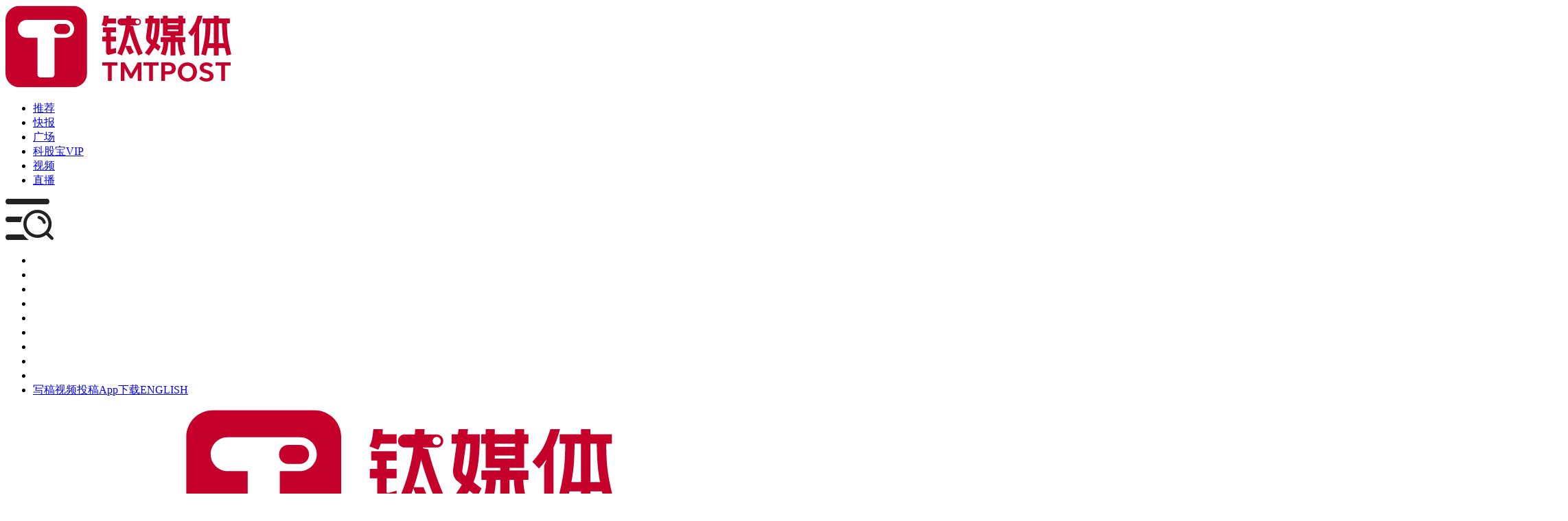

--- FILE ---
content_type: text/html;charset=utf-8
request_url: https://www.tmtpost.com/4454723.html
body_size: 44803
content:
<!DOCTYPE html>
<html >
<head><meta charset="utf-8">
<title>被B站“背叛”的二次元，正成为微博的基本盘-钛媒体官方网站</title>
<meta name="viewport" content="width=device-width, initial-scale=1, maximum-scale=1">
<meta property="image" content="https://images.tmtpost.com/uploads/images/zhaopian/nuxtpic/change_logo3/og_image.png">
<meta property="og:image" content="https://images.tmtpost.com/uploads/images/zhaopian/nuxtpic/change_logo3/og_image.png">
<meta http-equiv="X-UA-Compatible" content="IE=edge,chrome=1">
<link rel="icon" type="image/x-icon" href="https://images.tmtpost.com/uploads/images/zhaopian/nuxtpic/change_logo3/favicon.ico">
<link rel="stylesheet" href="https://images.tmtpost.com/uploads/images/zhaopian/nuxtpic/20230918_loadding.css">
<meta name="keywords" content="投稿、钛度号、微博、二次元">
<meta name="description" content="在“粉圈”之外，微博正在把“泛二次元”打造成为第二个基本盘。">
<meta property="og:title" content="被B站“背叛”的二次元，正成为微博的基本盘-钛媒体官方网站">
<meta property="og:description" content="在“粉圈”之外，微博正在把“泛二次元”打造成为第二个基本盘。">
<meta property="og:keywords" content="投稿、钛度号、微博、二次元"><link rel="modulepreload" as="script" crossorigin href="/dist/entry.ed3e1418.js"><link rel="preload" as="style" href="/dist/entry.4f220e2f.css"><link rel="modulepreload" as="script" crossorigin href="/dist/index.5997adad.js"><link rel="preload" as="style" href="/dist/index.d7bf5351.css"><link rel="modulepreload" as="script" crossorigin href="/dist/relatedPlate.c4afa59f.js"><link rel="preload" as="style" href="/dist/relatedPlate.91d89fab.css"><link rel="modulepreload" as="script" crossorigin href="/dist/attention.vue.9cebb032.js"><link rel="modulepreload" as="script" crossorigin href="/dist/defaultImage.7c60b09d.js"><link rel="modulepreload" as="script" crossorigin href="/dist/handle.4e9d7fbc.js"><link rel="modulepreload" as="script" crossorigin href="/dist/index.ede9572d.js"><link rel="modulepreload" as="script" crossorigin href="/dist/config-provider.a64a222a.js"><link rel="modulepreload" as="script" crossorigin href="/dist/commont.c9f9b396.js"><link rel="preload" as="style" href="/dist/commont.b60aed58.css"><link rel="modulepreload" as="script" crossorigin href="/dist/swiper-bundle.81160f9e.js"><link rel="preload" as="style" href="/dist/swiper-bundle.8bb7915a.css"><link rel="modulepreload" as="script" crossorigin href="/dist/core.1b8d8bf5.js"><link rel="modulepreload" as="script" crossorigin href="/dist/navigation.67705ffb.js"><link rel="modulepreload" as="script" crossorigin href="/dist/free-mode.3d9f5124.js"><link rel="modulepreload" as="script" crossorigin href="/dist/autoplay.e089e66a.js"><link rel="modulepreload" as="script" crossorigin href="/dist/icon_vip.e5b056ef.js"><link rel="modulepreload" as="script" crossorigin href="/dist/timerDing.21d1ab9d.js"><link rel="modulepreload" as="script" crossorigin href="/dist/index.da76126e.js"><link rel="modulepreload" as="script" crossorigin href="/dist/validator.0421589a.js"><link rel="modulepreload" as="script" crossorigin href="/dist/index.72f23708.js"><link rel="modulepreload" as="script" crossorigin href="/dist/strings.45ba6b58.js"><link rel="modulepreload" as="script" crossorigin href="/dist/index.c25d9927.js"><link rel="modulepreload" as="script" crossorigin href="/dist/dataIpo.7262ad6b.js"><link rel="preload" as="style" href="/dist/dataIpo.268a139e.css"><link rel="modulepreload" as="script" crossorigin href="/dist/rollList.be2e714e.js"><link rel="preload" as="style" href="/dist/rollList.3a1b6761.css"><link rel="modulepreload" as="script" crossorigin href="/dist/7x24.87e951fe.js"><link rel="modulepreload" as="script" crossorigin href="/dist/index.94923d44.js"><link rel="modulepreload" as="script" crossorigin href="/dist/throttle.851b96a8.js"><link rel="modulepreload" as="script" crossorigin href="/dist/debounce.5afdb4cb.js"><link rel="modulepreload" as="script" crossorigin href="/dist/pay.a9893711.js"><link rel="preload" as="style" href="/dist/pay.c6ddd7b9.css"><link rel="modulepreload" as="script" crossorigin href="/dist/icon_wx.7c175bb8.js"><link rel="modulepreload" as="script" crossorigin href="/dist/browser.1b8db208.js"><link rel="modulepreload" as="script" crossorigin href="/dist/index.0f7f7c4a.js"><link rel="modulepreload" as="script" crossorigin href="/dist/index.94e231fe.js"><link rel="modulepreload" as="script" crossorigin href="/dist/isEqual.721b2cd0.js"><link rel="modulepreload" as="script" crossorigin href="/dist/flatten.6f8b9327.js"><link rel="modulepreload" as="script" crossorigin href="/dist/index.a530564c.js"><link rel="modulepreload" as="script" crossorigin href="/dist/common.f951cf39.js"><link rel="modulepreload" as="script" crossorigin href="/dist/xss.b050812c.js"><link rel="modulepreload" as="script" crossorigin href="/dist/share.9f945dcc.js"><link rel="modulepreload" as="script" crossorigin href="/dist/index.db26a44c.js"><link rel="prefetch" as="image" type="image/svg+xml" href="/dist/icomoon.2c3e286d.svg"><link rel="prefetch" as="image" type="image/png" href="/dist/icon_original.2e62cdac.png"><link rel="prefetch" as="image" type="image/png" href="/dist/icon_post_pro.2846f62b.png"><link rel="prefetch" as="image" type="image/png" href="/dist/icon_post_free.b2e2b777.png"><link rel="prefetch" as="image" type="image/png" href="/dist/icon_post_vip.476e7dec.png"><link rel="prefetch" as="image" type="image/png" href="/dist/pro_1.e48fea3f.png"><link rel="prefetch" as="image" type="image/png" href="/dist/nictationed.e54aa592.png"><link rel="prefetch" as="image" type="image/png" href="/dist/bg_app.93ec510d.png"><link rel="prefetch" as="script" crossorigin href="/dist/creator.390a3729.js"><link rel="prefetch" as="image" type="image/png" href="/dist/cj50path.959014df.png"><link rel="prefetch" as="image" type="image/png" href="/dist/avatar_0.d676d3cf.png"><link rel="prefetch" as="image" type="image/png" href="/dist/avatar_1.ae2e3f93.png"><link rel="prefetch" as="image" type="image/png" href="/dist/avatar_2.0c7b8843.png"><link rel="prefetch" as="image" type="image/png" href="/dist/avatar_3.1e47fc14.png"><link rel="prefetch" as="image" type="image/png" href="/dist/icon_award_1.8b0e6b89.png"><link rel="prefetch" as="image" type="image/png" href="/dist/icon_award_2.3fb90266.png"><link rel="prefetch" as="image" type="image/png" href="/dist/icon_award_3.c25955d5.png"><link rel="prefetch" as="image" type="image/png" href="/dist/icon_top_2.19a49386.png"><link rel="prefetch" as="image" type="image/png" href="/dist/icon_top_3.cd4ada1a.png"><link rel="prefetch" as="image" type="image/png" href="/dist/icon_live.733e6043.png"><link rel="prefetch" as="image" type="image/png" href="/dist/step_1-on.e34569e9.png"><link rel="prefetch" as="image" type="image/png" href="/dist/step_2-on.49fd146d.png"><link rel="prefetch" as="image" type="image/png" href="/dist/step_3-on.f3dd8c9f.png"><link rel="prefetch" as="image" type="image/png" href="/dist/upload_img-2.5f0df43f.png"><link rel="prefetch" as="image" type="image/png" href="/dist/upload_img.ef76f540.png"><link rel="prefetch" as="image" type="image/png" href="/dist/err.0918d1aa.png"><link rel="prefetch" as="image" type="image/png" href="/dist/logo.6ce6cef2.png"><link rel="prefetch" as="image" type="image/png" href="/dist/logo.7945a86e.png"><link rel="prefetch" as="image" type="image/png" href="/dist/pc_title.09a364ed.png"><link rel="prefetch" as="image" type="image/png" href="/dist/h5Close.4fb1e5a3.png"><link rel="prefetch" as="image" type="image/png" href="/dist/jianjie_H5Bac.06d03048.png"><link rel="prefetch" as="image" type="image/png" href="/dist/jianjie_communication.a6d7f468.png"><link rel="prefetch" as="image" type="image/png" href="/dist/logo.06d24990.png"><link rel="prefetch" as="image" type="image/png" href="/dist/logoRight.576913f4.png"><link rel="prefetch" as="image" type="image/png" href="/dist/logoTwe.02a6208e.png"><link rel="prefetch" as="image" type="image/png" href="/dist/richeng_subForumsBac.eba1ee9a.png"><link rel="prefetch" as="image" type="image/png" href="/dist/succ.a1b9a97e.png"><link rel="prefetch" as="image" type="image/png" href="/dist/download.74bfe0f9.png"><link rel="prefetch" as="image" type="image/png" href="/dist/no_data.36294813.png"><link rel="prefetch" as="image" type="image/png" href="/dist/logo.bb496709.png"><link rel="prefetch" as="image" type="image/png" href="/dist/logo_home.b2f9fa66.png"><link rel="prefetch" as="image" type="image/jpeg" href="/dist/twe_three_bac.6af0d2ac.jpg"><link rel="prefetch" as="image" type="image/png" href="/dist/close.2ad14e59.png"><link rel="prefetch" as="image" type="image/png" href="/dist/tz_1.f83350bc.png"><link rel="prefetch" as="image" type="image/png" href="/dist/tz_3.07e3af38.png"><link rel="prefetch" as="image" type="image/png" href="/dist/place_1_1.9a28e63a.png"><link rel="prefetch" as="image" type="image/png" href="/dist/map.7b765eec.png"><link rel="prefetch" as="image" type="image/png" href="/dist/pay_btn.c71fdfba.png"><link rel="prefetch" as="image" type="image/png" href="/dist/erweima.071fa1bd.png"><link rel="prefetch" as="image" type="image/png" href="/dist/icon_card_1.0821b5e5.png"><link rel="prefetch" as="image" type="image/png" href="/dist/icon_card_2.a231b6b6.png"><link rel="prefetch" as="image" type="image/png" href="/dist/icon_card_3.6836a2ba.png"><link rel="prefetch" as="image" type="image/png" href="/dist/icon_card_4.340b875e.png"><link rel="prefetch" as="image" type="image/png" href="/dist/icon_card_5.b961f3fb.png"><link rel="prefetch" as="image" type="image/png" href="/dist/icon_sfzf.2616c1a5.png"><link rel="prefetch" as="image" type="image/png" href="/dist/icon_sfzsc.a2b370e8.png"><link rel="prefetch" as="image" type="image/png" href="/dist/icon_sfzz.92305016.png"><link rel="prefetch" as="image" type="image/png" href="/dist/icon_tj.2699a5e7.png"><link rel="prefetch" as="image" type="image/png" href="/dist/icon_tj2.6e2b7221.png"><link rel="prefetch" as="image" type="image/png" href="/dist/sfzz_1.6c46a6ab.png"><link rel="prefetch" as="image" type="image/png" href="/dist/sfzz_2.77936c08.png"><link rel="prefetch" as="image" type="image/png" href="/dist/sqgh.29cead15.png"><link rel="prefetch" as="image" type="image/gif" href="/dist/loding.90ee61e9.gif"><link rel="prefetch" as="image" type="image/png" href="/dist/live_logo.d6a82ab6.png"><link rel="prefetch" as="image" type="image/png" href="/dist/tmt_logo.a5f3a832.png"><link rel="prefetch" as="image" type="image/png" href="/dist/app_qrcode.126b999a.png"><link rel="prefetch" as="image" type="image/png" href="/dist/7x24.92c5da4f.png"><link rel="prefetch" as="image" type="image/png" href="/dist/icon_pay_big.821e2b8a.png"><link rel="prefetch" as="image" type="image/png" href="/dist/download_bac.b5fbdb1b.png"><link rel="prefetch" as="image" type="image/png" href="/dist/icon_no_vip.1c788cb0.png"><link rel="prefetch" as="image" type="image/png" href="/dist/icon_pay_post.21728eba.png"><link rel="prefetch" as="image" type="image/png" href="/dist/default.ba3f975c.png"><link rel="prefetch" as="image" type="image/jpeg" href="/dist/noData.19cb8cc3.jpg"><link rel="prefetch" as="image" type="image/png" href="/dist/specialTopic.bb1b3018.png"><link rel="prefetch" as="image" type="image/png" href="/dist/tag_bc.879ba3c3.png"><link rel="prefetch" as="image" type="image/png" href="/dist/bg_upload.4d0b34d9.png"><link rel="prefetch" as="image" type="image/png" href="/dist/1_2x.fffd003b.png"><link rel="prefetch" as="image" type="image/png" href="/dist/2_2x.dbe09218.png"><link rel="prefetch" as="image" type="image/png" href="/dist/level.befa04de.png"><link rel="prefetch" as="image" type="image/png" href="/dist/level1.53b35184.png"><link rel="prefetch" as="image" type="image/png" href="/dist/level10.c18fb6a8.png"><link rel="prefetch" as="image" type="image/png" href="/dist/level11.1efd7b15.png"><link rel="prefetch" as="image" type="image/png" href="/dist/level12.43a7e4c8.png"><link rel="prefetch" as="image" type="image/png" href="/dist/level13.48a10930.png"><link rel="prefetch" as="image" type="image/png" href="/dist/level14.ed433d35.png"><link rel="prefetch" as="image" type="image/png" href="/dist/level15.0dbaa08a.png"><link rel="prefetch" as="image" type="image/png" href="/dist/level16.9c4ba503.png"><link rel="prefetch" as="image" type="image/png" href="/dist/level17.6b2db368.png"><link rel="prefetch" as="image" type="image/png" href="/dist/level18.f5704f57.png"><link rel="prefetch" as="image" type="image/png" href="/dist/level19.fd288284.png"><link rel="prefetch" as="image" type="image/png" href="/dist/level2.59867d1a.png"><link rel="prefetch" as="image" type="image/png" href="/dist/level20.56caecbb.png"><link rel="prefetch" as="image" type="image/png" href="/dist/level21.9376644d.png"><link rel="prefetch" as="image" type="image/png" href="/dist/level22.c156ae6e.png"><link rel="prefetch" as="image" type="image/png" href="/dist/level23.05c31af5.png"><link rel="prefetch" as="image" type="image/png" href="/dist/level24.192c2230.png"><link rel="prefetch" as="image" type="image/png" href="/dist/level25.66a23fc9.png"><link rel="prefetch" as="image" type="image/png" href="/dist/level26.58d14232.png"><link rel="prefetch" as="image" type="image/png" href="/dist/level27.f9fe4406.png"><link rel="prefetch" as="image" type="image/png" href="/dist/level28.6e9b0bf8.png"><link rel="prefetch" as="image" type="image/png" href="/dist/level29.a848a878.png"><link rel="prefetch" as="image" type="image/png" href="/dist/level3.b66119a6.png"><link rel="prefetch" as="image" type="image/png" href="/dist/level30.766cb255.png"><link rel="prefetch" as="image" type="image/png" href="/dist/level4.f39dfb11.png"><link rel="prefetch" as="image" type="image/png" href="/dist/level5.2f3217a0.png"><link rel="prefetch" as="image" type="image/png" href="/dist/level6.863ddd40.png"><link rel="prefetch" as="image" type="image/png" href="/dist/level7.fa66bbd5.png"><link rel="prefetch" as="image" type="image/png" href="/dist/level8.cfec1d25.png"><link rel="prefetch" as="image" type="image/png" href="/dist/level9.18d317d9.png"><link rel="prefetch" as="image" type="image/png" href="/dist/onair.807666b0.png"><link rel="prefetch" as="image" type="image/png" href="/dist/vip_pro.8d982c4c.png"><link rel="prefetch" as="image" type="image/png" href="/dist/app_qrcode.72e6fe46.png"><link rel="prefetch" as="image" type="image/png" href="/dist/bg_come_user.2d4edc9e.png"><link rel="prefetch" as="image" type="image/png" href="/dist/bg_live.c72d1338.png"><link rel="prefetch" as="image" type="image/png" href="/dist/bg_watch.c832e7c0.png"><link rel="prefetch" as="image" type="image/png" href="/dist/icon_emo.d3f8bb71.png"><link rel="prefetch" as="image" type="image/png" href="/dist/icon_flower.c71e10ea.png"><link rel="prefetch" as="image" type="image/png" href="/dist/icon_send.175a764f.png"><link rel="stylesheet" href="/dist/entry.4f220e2f.css"><link rel="stylesheet" href="/dist/index.d7bf5351.css"><link rel="stylesheet" href="/dist/relatedPlate.91d89fab.css"><link rel="stylesheet" href="/dist/commont.b60aed58.css"><link rel="stylesheet" href="/dist/swiper-bundle.8bb7915a.css"><link rel="stylesheet" href="/dist/dataIpo.268a139e.css"><link rel="stylesheet" href="/dist/rollList.3a1b6761.css"><link rel="stylesheet" href="/dist/pay.c6ddd7b9.css"></head>
<body ><div id="__nuxt"><div><div class="mheaer"><div class="tmt_m_header_part" data-v-14286550><div class="m_nav" data-v-14286550><a href="/" class="tmt_logo" target="_blank" data-v-14286550><img src="https://images.tmtpost.com/uploads/images/2021/tmtimgs/new_logo/H5_new_logo.png" alt="tmt_logo" data-v-14286550></a><div class="h_nav" data-v-14286550><div class="ul_box" data-v-14286550><ul class="ul" data-v-14286550><!--[--><li class="index" data-v-14286550><a href="/" class="" target="_blank" data-v-14286550>推荐</a></li><li class="nictation" data-v-14286550><a href="/nictation" class="" target="_blank" data-v-14286550>快报</a></li><li class="square" data-v-14286550><a href="/square" class="" target="_blank" data-v-14286550>广场</a></li><li class="keguvip" data-v-14286550><a href="/keguvip" class="" target="_blank" data-v-14286550>科股宝VIP</a></li><li class="video" data-v-14286550><a href="/video" class="" target="_blank" data-v-14286550>视频</a></li><li class="watch" data-v-14286550><a href="/watch" class="" target="_blank" data-v-14286550>直播</a></li><!--]--></ul></div><div class="menu_btn" data-v-14286550><img src="[data-uri]" alt="tmt_menu" data-v-14286550></div></div></div><!--[--><!----><!----><!--]--><div id="ban_notification" data-v-14286550><!--[--><!----><!----><!--]--></div></div></div><div class="no_mheaer"><div data-v-2b6106f3><header id="pc-header" class="" data-v-2b6106f3><div class="first-header" data-v-2b6106f3><ul data-v-2b6106f3><!--[--><li class="header-" data-v-2b6106f3><a href="/" style="color:white;" class="" data-v-2b6106f3>媒体</a></li><li class="header-" data-v-2b6106f3><a href="/" style="color:white;" class="" data-v-2b6106f3>企服</a></li><li class="header-" data-v-2b6106f3><a href="/" style="color:white;" class="" data-v-2b6106f3>创投</a></li><li class="header-serviceConsult" data-v-2b6106f3><a href="/service/consult" style="color:white;" class="" data-v-2b6106f3>咨询</a></li><li class="header-events" data-v-2b6106f3><a href="/events" style="color:white;" class="" data-v-2b6106f3>活动</a></li><li class="header-other" data-v-2b6106f3><a href="https://www.tmtpost.com/tag/topic/6090911" style="color:white;" class="" data-v-2b6106f3>钛空时间</a></li><li class="header-groupTime" data-v-2b6106f3><a href="/about/group_time" style="color:white;" class="" data-v-2b6106f3>集团时光</a></li><li class="header-" data-v-2b6106f3><a href="/" style="color:white;" class="" data-v-2b6106f3>公众号</a></li><li class="header-event_ql" data-v-2b6106f3><a href="https://www.tmtpost.com/tag/topic/5982474" style="color:white;" class="" data-v-2b6106f3>清朗网络行动</a></li><!--]--><li class="header-language" data-v-2b6106f3><!--[--><a href="javascript:;" class="writing_btn" title="写稿" data-v-2b6106f3>写稿</a><a href="javascript:;" class="video_writing_btn" title="视频投稿" data-v-2b6106f3>视频投稿</a><a href="javascript:;" class="app_btn" title="App下载" data-v-2b6106f3>App下载</a><!--]--><span data-v-2b6106f3></span><span data-v-2b6106f3></span><span data-v-2b6106f3></span><a class="language" href="https://en.tmtpost.com/" target="_blank" data-v-2b6106f3>ENGLISH</a></li></ul><div class="first_nav_box_list active0" data-v-2b6106f3><div class="first_nav_list" style="display:none;" data-v-2b6106f3><ul data-v-2b6106f3><!--[--><li data-v-2b6106f3><a href="/" target="_blank" data-v-2b6106f3>钛媒体</a></li><li data-v-2b6106f3><a href="https://www.chaindd.online" target="_blank" data-v-2b6106f3>链得得</a></li><li data-v-2b6106f3><a href="https://www.tmtpost.com/tag/topic/6090911" target="_blank" data-v-2b6106f3>钛空时间</a></li><li data-v-2b6106f3><a href="/tag/3840365" target="_blank" data-v-2b6106f3>消研所</a></li><li data-v-2b6106f3><a href="https://www.tmtpost.com/tag/topic/6124710" target="_blank" data-v-2b6106f3>钛媒体创投家</a></li><!--]--></ul></div><div class="first_nav_list" style="display:none;" data-v-2b6106f3><ul data-v-2b6106f3><!--[--><li data-v-2b6106f3><a href="/service/brand" target="_blank" data-v-2b6106f3>品牌服务</a></li><li data-v-2b6106f3><a href="https://www.texperts.com/" target="_blank" data-v-2b6106f3>专家服务</a></li><li data-v-2b6106f3><a href="/service/government" target="_blank" data-v-2b6106f3>政府服务</a></li><!--]--></ul></div><div class="first_nav_list nav_ui_2" style="display:none;" data-v-2b6106f3><!--[--><div class="nav_ui_2_item" data-v-2b6106f3><p data-v-2b6106f3><b data-v-2b6106f3>创业者服务</b></p><ul data-v-2b6106f3><!--[--><li data-v-2b6106f3><a href="/pro/trendmakers" target="_blank" data-v-2b6106f3>融资需求</a></li><li data-v-2b6106f3><a href="/report" target="_blank" data-v-2b6106f3>申请报道</a></li><li data-v-2b6106f3><a href="/base/data/product" target="_blank" data-v-2b6106f3>项目数据库</a></li><!--]--></ul></div><div class="nav_ui_2_item" data-v-2b6106f3><p data-v-2b6106f3><b data-v-2b6106f3>投资者服务</b></p><ul data-v-2b6106f3><!--[--><li data-v-2b6106f3><a href="https://www.tmtpost.com/tmtclub" target="_blank" data-v-2b6106f3>创投家CLUB投资机构库</a></li><li data-v-2b6106f3><a href="/base/data/investfirm" target="_blank" data-v-2b6106f3>机构数据库</a></li><li data-v-2b6106f3><a href="/base/report" target="_blank" data-v-2b6106f3>行研报告</a></li><!--]--></ul></div><!--]--></div><div class="first_nav_list list_apps" style="display:none;" data-v-2b6106f3><ul data-v-2b6106f3><!--[--><li class="nav_ui_2_item" data-v-2b6106f3><a href="/" data-v-2b6106f3>钛媒体</a><img src="https://images.tmtpost.com/uploads/images/2024/05/20240513235257136.png" alt="钛媒体" data-v-2b6106f3></li><li class="nav_ui_2_item" data-v-2b6106f3><a href="javascript:;" data-v-2b6106f3>链得得</a><img src="https://images.tmtpost.com/uploads/images/2023/10/20231030140536851.jpg" alt="链得得" data-v-2b6106f3></li><li class="nav_ui_2_item" data-v-2b6106f3><a href="javascript:;" data-v-2b6106f3>ITValue</a><img src="https://acimg.tmtpost.com/uploads/event/oTpstPoPJjUZv7tSRqgeBJeyezoWyIAH.png" alt="ITValue" data-v-2b6106f3></li><li class="nav_ui_2_item" data-v-2b6106f3><a href="javascript:;" data-v-2b6106f3>钛空时间</a><img src="https://acimg.tmtpost.com/uploads/event/cs0cZe9HOVuNw9IYlZFTyTQpKudztwLM.png" alt="钛空时间" data-v-2b6106f3></li><li class="nav_ui_2_item" data-v-2b6106f3><a href="javascript:;" data-v-2b6106f3>消研所</a><img src="https://www.tmtpost.com/public/img/header/icon_trendmakerwechat.png" alt="消研所" data-v-2b6106f3></li><li class="nav_ui_2_item" data-v-2b6106f3><a href="javascript:;" data-v-2b6106f3>钛极客</a><img src="https://acimg.tmtpost.com/uploads/event/QedOm6dcr7LMl19UxC8SkXnItAtZBIqf.png" alt="钛极客" data-v-2b6106f3></li><!--]--></ul></div></div></div><div class="" data-v-2b6106f3><div class="section-article" data-v-2b6106f3><div class="second-header" data-v-2b6106f3><div class="nav_left" data-v-2b6106f3><!--[--><a href="/" class="tmt_logo" target="_blank" data-v-2b6106f3><!----><img class="img_logo" src="https://images.tmtpost.com/uploads/images/zhaopian/nuxtpic/logo_home.svg" alt="tmt_logo" data-v-2b6106f3></a><a href="/new" class="current currents" target="_blank" data-v-2b6106f3><!----><!---->资讯</a><a href="/nictation" class="nictation" target="_blank" data-v-2b6106f3><!----><!----></a><a href="/keguvip" class="section_unit" target="_blank" data-v-2b6106f3><!----><!---->科股宝</a><a href="/pro" class="pro" target="_blank" data-v-2b6106f3><!----><!---->PRO</a><a href="/video" class="video" target="_blank" data-v-2b6106f3><!----><!---->视频</a><a href="/watch" class="live_stream" target="_blank" data-v-2b6106f3><!----><!---->直播</a><a href="/fm" class="fm_audio" target="_blank" data-v-2b6106f3><!----><!---->FM</a><!--]--></div><div class="nav_right" data-v-2b6106f3><div class="header-search" data-v-2b6106f3><div class="el-input" style="" data-v-2b6106f3><!-- input --><!--[--><!-- prepend slot --><!--v-if--><div class="el-input__wrapper"><!-- prefix slot --><!--v-if--><input class="el-input__inner" type="text" autocomplete="off" tabindex="0" placeholder="搜索" style=""><!-- suffix slot --><!--v-if--></div><!-- append slot --><!--v-if--><!--]--></div><div class="search-icon" data-v-2b6106f3><img src="[data-uri]" alt="search" data-v-2b6106f3></div></div><!--[--><a href="/login?refer=%2F4454723.html" class="login_btn" data-v-2b6106f3><div class="avater_box" data-v-2b6106f3><img src="[data-uri]" alt="" class="avater" data-v-2b6106f3></div></a><span data-v-2b6106f3></span><!--]--><!----></div></div></div><!----><!----></div></header><span data-v-2b6106f3></span></div></div><div class="container"><!--[--><div class="post_wrapper" data-v-1b66a49d><!----><!----><div class="_wrapper" data-v-1b66a49d><div class="post_left" data-v-1b66a49d><div class="_content_mode" data-v-1b66a49d><div class="_top" data-v-1b66a49d><div class="post_part_title" data-v-1b66a49d><h2 class="tit" data-v-1b66a49d><!--[--><!----><!--]--> 被B站“背叛”的二次元，正成为微博的基本盘</h2><div class="post_author_infor" data-v-1b66a49d><!----><div class="post_author" data-v-1b66a49d><!--[--><div class="author_box" data-v-1b66a49d><a href="/user/234862" target="_blank" data-v-1b66a49d><img src="https://images.tmtpost.com/uploads/avatar/234862_1578648645.jpeg?imageMogr2/auto-orient/strip/interlace/1/quality/85/thumbnail/1400x1400&amp;ext=.jpeg" alt="竹光侍" data-v-1b66a49d></a><div class="tmt_actor_box" data-v-1b66a49d><!----><!----></div><a href="/user/234862" target="blank" data-v-1b66a49d><p class="name" data-v-1b66a49d>竹光侍</p></a></div><!--]--><p class="time" data-v-1b66a49d>2020.06.10 14:51</p><!----><!----><div class="post_type" data-v-1b66a49d><div class="_read" data-v-1b66a49d><p class="txt" data-v-1b66a49d>全文2588字</p><!--[--><div class="read_post_btn" data-v-1b66a49d>00:00 / 07:04</div><audio id="post_audio" data-v-1b66a49d><source src="https://images.tmtpost.com/uploads/article_audio/mp3/b/ba90dc2c178b4543.mp3" data-v-1b66a49d></audio><!--]--></div></div></div></div></div><!----><div class="abstract" data-v-1b66a49d>在“粉圈”之外，微博正在把“泛二次元”打造成为第二个基本盘。</div><!----></div><div class="_bottom" data-v-1b66a49d><article data-v-1b66a49d><p class="aligncenter"><img class="aligncenter" src="https://images.tmtpost.com/uploads/images/2020/06/6cf034c1bab6e6baf5c4ac136a09ed8f_1591771868.jpeg?imageMogr2/auto-orient/strip/interlace/1/quality/85/thumbnail/720x540&ext=.jpeg" width="1400" height="1050" /></p><blockquote style="margin-bottom:25px;"><p>文 | 竹光侍</p></blockquote><p>近日，B站移动端更新，2233娘从开屏画面中消失，只留下了标志性的小电视。在微博上，B站用户一片哀嚎&ldquo;爷青结&rdquo;，&ldquo;B站再也不是熟悉的那个小破站了&rdquo;。据分析，B站之所以撤下2233娘，是为了主动去掉ACG和二次元标签。</p><p>今年以来，B站为了努力&ldquo;破圈&rdquo;可谓用尽浑身解数，除了拍出刷屏的《后浪》宣传片，开放知识区，另一大举措就是邀请明星大举入驻。这些&ldquo;自带流量&rdquo;的&ldquo;空降军&rdquo;引发了B站老用户的恐慌，引发了对于&ldquo;粉圈文化&rdquo;入侵的担忧。</p><p>有意思的是，就在B站努力甩掉二次元标签，明星纷纷开始在B站营业的同时，微博却正在成为另外一个二次元中心。</p><p>一个显而易见的表现就是明星的&ldquo;二次元化&rdquo;。看完《鬼灭之刃》200话以后，杨幂的一句&ldquo;鳄鱼没有心&rdquo;瞬间登上微博热搜。几天前，周杰伦官宣了官方二次元形象&ldquo;周同学&rdquo;。在#最有动漫感的明星#话题下面，各家粉丝都在纷纷安利自己的爱豆。</p><p class="aligncenter"><img class="aligncenter" src="https://images.tmtpost.com/uploads/images/2020/06/4eaa3b170bb867699bd28a189834e98f_1591771868.png?imageMogr2/auto-orient/strip/interlace/1/quality/85/format/jpg/thumbnail/720x402/gravity/center/crop/!720x402&ext=.png" width="824" height="461" /></p><p>明星之所以纷纷向二次元群体靠拢，是因为微博正在成为二次元话题发酵、传播，从核心群体向泛二次元群体扩散的大本营。如果说很多入驻B站的明星总让人感觉格格不入，那么明星在微博上展露自己二次元的一面，却会被认为是讨好粉丝的撒糖行为，受到粉圈的认可追捧。二次元文化和粉圈文化自然地走到了一起。</p><p>&ldquo;周深是老二次元没错了，神奇地把我关注的二次元圈子串到了一起，周铁灵真是在我混过的圈里遍地开花。&rdquo;如周深这样在二次元文化中成长起来的新一代明星，顶着小号在微博上混古风圈、网配圈，和圈内大佬互动，早已成为日常生活的一部分。因为二次元，明星和粉丝之间有了深层次的灵魂交集，也可以展现完全不同的另外一面。</p><p>在&ldquo;粉圈&rdquo;这个基本盘之外，微博正在把&ldquo;泛二次元&rdquo;打造成为第二个基本盘，而且两者之间正走得越来越近。</p><p>昨天，《2020微博动漫白皮书》正式上线，数据显示截至2020年4月，微博泛二次元用户达2.92亿，较2019年同比增长11.4%，连续4年保持良好增长态势，其中核心动漫用户达4186万，占比14.3%。</p><p class="aligncenter"><img class="aligncenter" src="https://images.tmtpost.com/uploads/images/2020/06/158919c3ab70f25bedd55a858a51c9a6_1591771868.png?imageMogr2/auto-orient/strip/interlace/1/quality/85/format/jpg/thumbnail/720x404/gravity/center/crop/!720x404&ext=.png" width="1192" height="669" /></p><p>数据显示，过去一年微博活跃动漫话题数量超过2万个，年度新增话题阅读量超5000亿。视频内容的影响力进一步扩大，年度新增动漫视频超2944万，互动量超1.1亿。大量动漫IP依靠视频在微博扩散，COSER、声优等大V通过视频和粉丝进行互动。</p><p>&ldquo;像我们这种在微博有网友圈，粉丝圈的（日韩粉丝圈，欧美粉丝圈，剑3圈，二次元粉丝圈cos圈等）微博在我们生活中还很重要。&rdquo;在知乎《新浪微博是怎么一步步衰退的？》问题下面，一位&ldquo;老二次元&rdquo;如此回答。</p><p>相比B站围绕作品长周期视频的低频互动，微博上二次元圈的互动更加日常高频；微博上的兴趣网络连接更加紧密，圈内大佬作为超级节点可以更快、更即时地向外辐射；不同的圈子之间既相对隔离，又可以在需要的时候快速联动，形成合力，主导网络文化的走向。</p><p>@广告文案 观察到一个现象：在自己的微博上，目前转发人次超过 1000 次的广告片，都是从二次元（动漫+网络文学）这个圈层开始撬动的。 评论区有人点解：二次元当中参与传播活动和互动的成员比例非常的高，而且年龄段普遍偏低，活跃度也非常高。还有人进一步补充：别说是广告片，流行语、梗等等都是这个圈层发酵起来的。</p><p>《2020微博动漫白皮书显示》，用户兴趣标签中，近6成用户自带其他领域技能点，关注动漫资讯的同时跨界影视剧、游戏、时尚 等内容。和其他粉丝相比，动漫粉丝破圈属性明显，带动动漫内容多方向联动。</p><p>2018年11月哔哩哔哩漫画正式上线，去年不仅完成了对网易漫画的整合，还进行了与主站融合的尝试。今年，哔哩哔哩漫画争取到了多部重量级经典作品的版权，在漫画赛道上高歌猛进。这意味着，除了视频内容外，B站也很看好漫画内容的商业潜力。</p><p class="aligncenter"><img class="aligncenter" src="https://images.tmtpost.com/uploads/images/2020/06/41014bde813a59d71f208886b5ca92ba_1591771868.png?imageMogr2/auto-orient/strip/interlace/1/quality/85/format/jpg/thumbnail/720x403/gravity/center/crop/!720x403&ext=.png" width="1187" height="665" /></p><p>白皮书显示，32%的用户同时追10部以上动漫作品。尽管目前娱乐内容丰富，游戏、影视剧、短视频等抢占用户时间， 但用户仍旧花费大量时间在动漫内容上，47%的用户花费0.5-2小时每天观看动漫内容。2小时以上的用户占比36%， 其中18%的用户每天看3小时以上。</p><p>五年前，漫画赛道上的主流玩家还是门户的垂直频道，如今市场已经今非昔比。快看漫画之外，微博动漫和腾讯动漫在各自的生态中发挥关键作用，晚到的哔哩哔哩则在奋起直追。</p><p>网易漫画之所以黯然退出，是因为无法和游戏业务很好地协同。对于微博来说，动漫已经和平台上的影视、游戏、娱乐内容无缝融合。有数据显示，90%的国漫漫画家在微博成长、成名，通过微博第一时间更新作品。</p><p>在微博动漫白皮书年度国产漫画榜上，《19天》《非人哉》《阎王不高兴》等都是在微博传播、发酵、吸粉无数，被改编成了动漫、手游，传播同样在微博上完成。可以说，微博已经形成了一条动漫&ldquo;生产&mdash;&mdash;传播&mdash;&mdash;衍生开发&mdash;&mdash;商业化&rdquo;的完整闭环。这也是微博动漫与快看漫画、哔哩哔哩漫画的显著区别。</p><p class="aligncenter"><img class="aligncenter" src="https://images.tmtpost.com/uploads/images/2020/06/162e970c3625ea5634d4b9090a7572ac_1591771868.png?imageMogr2/auto-orient/strip/interlace/1/quality/85/format/jpg/thumbnail/720x404/gravity/center/crop/!720x404&ext=.png" width="1187" height="667" /></p><p>相比于B站的游戏路线，微博在二次元商业化上走了一条更适合自己的营销路线。在微博上，通过与明星、潮牌等的合作，深受年轻人喜爱的二次元可以覆盖更大的群体，成为商业化生态中的重要一环。&nbsp;</p><p>越来越多的品牌主、KOL、项目方、有关机构开始尝试在动漫营销领域发力。《王者荣耀》和雅诗兰黛合作推出了口红，《全职高手》的叶修成为了伊利每一天的品牌形象代言人。而明星与二次元的结合，解锁了爱豆们商业化的更多可能性。</p><p>微博动漫为美团外卖设计四个性格迥异的人物形象，双方联合出品开发国内首部以外卖小哥为蓝本的搞笑漫画、动态 漫、广播剧。</p><p>在接受媒体采访时，微博动漫COO孙斌表示：&ldquo;微博想要长久的持久下去，很重要的一点是内容沉淀，而动漫是对微博内容池的有力补充。&rdquo;</p><p>在下一个十年微博要想走得长远，泛二次元有可能成为不可或缺的第二条腿。<strong>（本文首发钛媒体APP）</strong></p></article><!----><!----><!----></div></div><div class="_related_mode" data-v-1b66a49d><div class="tag_list" data-v-1b66a49d data-v-9325ffa0><!--[--><a href="/tag/299347" target="_blank" data-v-9325ffa0>投稿</a><a href="/tag/5995069" target="_blank" data-v-9325ffa0>钛度号</a><a href="/tag/299322" target="_blank" data-v-9325ffa0>微博</a><a href="/tag/1465255" target="_blank" data-v-9325ffa0>二次元</a><!--]--></div><!----><!----><!----></div><!----><!----><!--[--><div class="reprint" data-v-42fca648><!--[--> 本文系作者 <!--[--><a href="/user/234862" data-v-42fca648>竹光侍</a><!--]--> 授权钛媒体发表，并经钛媒体编辑，转载请注明出处、作者和<a href="https://www.tmtpost.com/4454723.html" target="_blank" data-v-42fca648>本文链接</a>。 <!--]--><br data-v-42fca648> 本内容来源于钛媒体钛度号，文章内容仅供参考、交流、学习，不构成投资建议。 <br data-v-42fca648> 想和千万钛媒体用户分享你的新奇观点和发现，<a href="/about/write" target="_blank" data-v-42fca648>点击这里投稿</a> 。创业或融资寻求报道，<a href="/report" target="_blank" data-v-42fca648>点击这里</a>。 </div><div data-v-42fca648></div><!--]--><!----><!----><div class="get_award_box" id="get_award_box" data-v-1b66a49d data-v-2988e80c><div class="award_mode" data-v-2988e80c><div class="_left" data-v-2988e80c><div class="_avater" data-v-2988e80c><!--[--><img src="https://www.tmtpost.com/public/css/img/avatar/avatar_0.png" data-v-2988e80c><img src="https://www.tmtpost.com/public/css/img/avatar/avatar_0.png" data-v-2988e80c><img src="https://www.tmtpost.com/public/css/img/avatar/avatar_0.png" data-v-2988e80c><img src="https://images.tmtpost.com/uploads/avatar/20bf291891989b3ab8a6477c0df0451c_1767692602.jpeg" alt="钛星692602" data-v-2988e80c><img src="https://www.tmtpost.com/public/css/img/avatar/avatar_0.png" data-v-2988e80c><img src="https://www.tmtpost.com/public/css/img/avatar/avatar_0.png" data-v-2988e80c><!--]--></div><a class="_num" href="/posts/appreciate/4454723/list" target="_blank" data-v-2988e80c>751人已赞赏 &gt;</a></div><div class="_right" data-v-2988e80c><h3 class="tit" data-v-2988e80c>敬原创，有钛度，得赞赏</h3><a class="_jump" href="/posts/appreciate/4454723/award" target="_blank" data-v-2988e80c>赞赏支持</a></div></div></div><!----><div id="comments_mod_v1" data-v-1b66a49d><div class="comment_mode" id="comment" data-v-1b66a49d><div class="_tit" data-v-1b66a49d>发表评论</div><div style="margin:0px 0 0 0;" class="all" id="commonsBox" data-v-1b66a49d data-v-ac7e43e7><div data-v-ac7e43e7><div style="margin:20px 0 0 0;width:100%;" data-v-ac7e43e7 data-v-de3ea00f><div style="position:relative;width:100%;" data-v-de3ea00f><textarea class="border-box" id="comment-input" name="comment-input" rows="10" disabled placeholder="请登录后输入评论内容" data-v-de3ea00f></textarea><div class="tianchong" data-v-de3ea00f></div><div data-v-de3ea00f data-v-729bb9b7><div class="glex" data-v-729bb9b7><ul id="scrollDiv" style="width:100%;" data-v-729bb9b7><span data-v-729bb9b7></span></ul></div></div><div style="position:absolute;bottom:46px;right:20px;" class="nums" data-v-de3ea00f><span style="color:#666666;" data-v-de3ea00f>0</span> / 300 </div></div><div style="position:relative;" data-v-de3ea00f><p class="face" data-v-de3ea00f>根据《网络安全法》实名制要求，请绑定手机号后发表评论</p><div class="flex" style="width:100%;" data-v-de3ea00f><button class="btnFace" data-v-de3ea00f>登录</button></div><!----><!----><!----></div></div></div><div class="ifLogin" data-v-ac7e43e7> 请 <span data-v-ac7e43e7>登录</span>后输入评论内容 </div><!----><!----><ul data-v-ac7e43e7><!--[--><li class="" data-v-ac7e43e7><div class="allList" data-v-ac7e43e7 data-v-cf25f30c><div class="oneComments" data-v-cf25f30c><a href="/user/4455762" target="_blank" data-v-cf25f30c><img src="https://www.tmtpost.com/public/css/img/avatar/avatar_2.png" alt="" data-v-cf25f30c></a><div class="rightUser" data-v-cf25f30c><div class="user" data-v-cf25f30c><span class="username" data-v-cf25f30c><!----><!----><a href="/user/4455762" target="_blank" data-v-cf25f30c>啦啦啦啊 <!----></a></span><span class="rightLike" data-v-cf25f30c><img src="[data-uri]" alt="" class="like" data-v-cf25f30c><!----><strong class="" data-v-cf25f30c>7</strong></span></div><p class="comment" data-v-cf25f30c>微博实力还是可以的👌🏻</p><div class="toTop" data-v-cf25f30c><!----><div class="toTopRightAll" data-v-cf25f30c><div class="toTopRight" data-v-cf25f30c>作者赞过</div></div></div><div class="reply" data-v-cf25f30c><span class="replyMessages" data-v-cf25f30c> 回复 </span><span class="timer" data-v-cf25f30c>2020.06.10 · via iphone</span></div><!----><!----></div><!----></div><!----></div></li><li class="" data-v-ac7e43e7><div class="allList" data-v-ac7e43e7 data-v-cf25f30c><div class="oneComments" data-v-cf25f30c><a href="/user/4455764" target="_blank" data-v-cf25f30c><img src="https://www.tmtpost.com/public/css/img/avatar/avatar_0.png" alt="" data-v-cf25f30c></a><div class="rightUser" data-v-cf25f30c><div class="user" data-v-cf25f30c><span class="username" data-v-cf25f30c><!----><!----><a href="/user/4455764" target="_blank" data-v-cf25f30c>王大柱 <!----></a></span><span class="rightLike" data-v-cf25f30c><img src="[data-uri]" alt="" class="like" data-v-cf25f30c><!----><strong class="" data-v-cf25f30c>6</strong></span></div><p class="comment" data-v-cf25f30c>微博牛逼，一直在微博追漫画</p><div class="toTop" data-v-cf25f30c><!----><div class="toTopRightAll" data-v-cf25f30c><div class="toTopRight" data-v-cf25f30c>作者赞过</div></div></div><div class="reply" data-v-cf25f30c><span class="replyMessages" data-v-cf25f30c> 回复 </span><span class="timer" data-v-cf25f30c>2020.06.10 · via android</span></div><!----><!----></div><!----></div><!----></div></li><li class="" data-v-ac7e43e7><div class="allList" data-v-ac7e43e7 data-v-cf25f30c><div class="oneComments" data-v-cf25f30c><a href="/user/4455764" target="_blank" data-v-cf25f30c><img src="https://www.tmtpost.com/public/css/img/avatar/avatar_0.png" alt="" data-v-cf25f30c></a><div class="rightUser" data-v-cf25f30c><div class="user" data-v-cf25f30c><span class="username" data-v-cf25f30c><!----><!----><a href="/user/4455764" target="_blank" data-v-cf25f30c>王大柱 <!----></a></span><span class="rightLike" data-v-cf25f30c><img src="[data-uri]" alt="" class="like" data-v-cf25f30c><!----><strong class="" data-v-cf25f30c>7</strong></span></div><p class="comment" data-v-cf25f30c>微博牛逼，一直在微博追漫画</p><!----><div class="reply" data-v-cf25f30c><span class="replyMessages" data-v-cf25f30c> 回复 </span><span class="timer" data-v-cf25f30c>2020.06.10 · via android</span></div><!----><!----></div><!----></div><!----></div></li><li class="" data-v-ac7e43e7><div class="allList" data-v-ac7e43e7 data-v-cf25f30c><div class="oneComments" data-v-cf25f30c><a href="/user/4455779" target="_blank" data-v-cf25f30c><img src="https://www.tmtpost.com/public/css/img/avatar/avatar_3.png" alt="" data-v-cf25f30c></a><div class="rightUser" data-v-cf25f30c><div class="user" data-v-cf25f30c><span class="username" data-v-cf25f30c><!----><!----><a href="/user/4455779" target="_blank" data-v-cf25f30c>hG19uM <!----></a></span><span class="rightLike" data-v-cf25f30c><img src="[data-uri]" alt="" class="like" data-v-cf25f30c><!----><strong class="" data-v-cf25f30c>5</strong></span></div><p class="comment" data-v-cf25f30c>个人感觉微博的漫画还是很不错的，哈哈水晶鞋追了好久了</p><!----><div class="reply" data-v-cf25f30c><span class="replyMessages" data-v-cf25f30c> 回复 </span><span class="timer" data-v-cf25f30c>2020.06.10 · via h5</span></div><!----><!----></div><!----></div><!----></div></li><li class="" data-v-ac7e43e7><div class="allList" data-v-ac7e43e7 data-v-cf25f30c><div class="oneComments" data-v-cf25f30c><a href="/user/4455773" target="_blank" data-v-cf25f30c><img src="https://www.tmtpost.com/public/css/img/avatar/avatar_1.png" alt="" data-v-cf25f30c></a><div class="rightUser" data-v-cf25f30c><div class="user" data-v-cf25f30c><span class="username" data-v-cf25f30c><!----><!----><a href="/user/4455773" target="_blank" data-v-cf25f30c>Bobo27 <!----></a></span><span class="rightLike" data-v-cf25f30c><img src="[data-uri]" alt="" class="like" data-v-cf25f30c><!----><strong class="" data-v-cf25f30c>5</strong></span></div><p class="comment" data-v-cf25f30c>感觉微博动漫这些年内容越来越好，还挺期待能有大制作的漫改。</p><!----><div class="reply" data-v-cf25f30c><span class="replyMessages" data-v-cf25f30c> 回复 </span><span class="timer" data-v-cf25f30c>2020.06.10 · via iphone</span></div><!----><!----></div><!----></div><!----></div></li><li class="" data-v-ac7e43e7><div class="allList" data-v-ac7e43e7 data-v-cf25f30c><div class="oneComments" data-v-cf25f30c><a href="/user/4455784" target="_blank" data-v-cf25f30c><img src="https://images.tmtpost.com/uploads/avatar/53f82feff51a22b8b2cd23542c1d0659_1591791037.jpeg" alt="" data-v-cf25f30c></a><div class="rightUser" data-v-cf25f30c><div class="user" data-v-cf25f30c><span class="username" data-v-cf25f30c><!----><!----><a href="/user/4455784" target="_blank" data-v-cf25f30c>hxEwWh <!----></a></span><span class="rightLike" data-v-cf25f30c><img src="[data-uri]" alt="" class="like" data-v-cf25f30c><!----><strong class="" data-v-cf25f30c>3</strong></span></div><p class="comment" data-v-cf25f30c>喜欢水晶鞋很久了，微博动漫还是不错的，会继续支持的</p><!----><div class="reply" data-v-cf25f30c><span class="replyMessages" data-v-cf25f30c> 回复 </span><span class="timer" data-v-cf25f30c>2020.06.10 · via h5</span></div><!----><!----></div><!----></div><!----></div></li><li class="" data-v-ac7e43e7><div class="allList" data-v-ac7e43e7 data-v-cf25f30c><div class="oneComments" data-v-cf25f30c><a href="/user/3367116" target="_blank" data-v-cf25f30c><img src="https://www.tmtpost.com/public/css/img/avatar/avatar_0.png" alt="" data-v-cf25f30c></a><div class="rightUser" data-v-cf25f30c><div class="user" data-v-cf25f30c><span class="username" data-v-cf25f30c><!----><!----><a href="/user/3367116" target="_blank" data-v-cf25f30c>hJVKgN <!----></a></span><span class="rightLike" data-v-cf25f30c><img src="[data-uri]" alt="" class="like" data-v-cf25f30c><!----><strong class="" data-v-cf25f30c>2</strong></span></div><p class="comment" data-v-cf25f30c>微博是不是走向衰落啊！</p><!----><div class="reply" data-v-cf25f30c><span class="replyMessages" data-v-cf25f30c> 回复 </span><span class="timer" data-v-cf25f30c>2020.06.10 · via pc</span></div><!----><!----></div><!----></div><!----></div></li><li class="" data-v-ac7e43e7><div class="allList" data-v-ac7e43e7 data-v-cf25f30c><div class="oneComments" data-v-cf25f30c><a href="/user/4455791" target="_blank" data-v-cf25f30c><img src="https://www.tmtpost.com/public/css/img/avatar/avatar_3.png" alt="" data-v-cf25f30c></a><div class="rightUser" data-v-cf25f30c><div class="user" data-v-cf25f30c><span class="username" data-v-cf25f30c><!----><!----><a href="/user/4455791" target="_blank" data-v-cf25f30c>钛aQUGq9 <!----></a></span><span class="rightLike" data-v-cf25f30c><img src="[data-uri]" alt="" class="like" data-v-cf25f30c><!----><strong class="" data-v-cf25f30c>1</strong></span></div><p class="comment" data-v-cf25f30c>微博动漫越来越好，关注好多动漫类大V</p><!----><div class="reply" data-v-cf25f30c><span class="replyMessages" data-v-cf25f30c> 回复 </span><span class="timer" data-v-cf25f30c>2020.06.10 · via android</span></div><!----><!----></div><!----></div><!----></div></li><li class="" data-v-ac7e43e7><div class="allList" data-v-ac7e43e7 data-v-cf25f30c><div class="oneComments" data-v-cf25f30c><a href="/user/4455791" target="_blank" data-v-cf25f30c><img src="https://www.tmtpost.com/public/css/img/avatar/avatar_3.png" alt="" data-v-cf25f30c></a><div class="rightUser" data-v-cf25f30c><div class="user" data-v-cf25f30c><span class="username" data-v-cf25f30c><!----><!----><a href="/user/4455791" target="_blank" data-v-cf25f30c>钛aQUGq9 <!----></a></span><span class="rightLike" data-v-cf25f30c><img src="[data-uri]" alt="" class="like" data-v-cf25f30c><!----><strong class="" data-v-cf25f30c>1</strong></span></div><p class="comment" data-v-cf25f30c>微博动漫越来越好，关注好多动漫类大V</p><!----><div class="reply" data-v-cf25f30c><span class="replyMessages" data-v-cf25f30c> 回复 </span><span class="timer" data-v-cf25f30c>2020.06.10 · via android</span></div><!----><!----></div><!----></div><!----></div></li><li class="" data-v-ac7e43e7><div class="allList" data-v-ac7e43e7 data-v-cf25f30c><div class="oneComments" data-v-cf25f30c><a href="/user/4168954" target="_blank" data-v-cf25f30c><img src="https://images.tmtpost.com/uploads/avatar/4168954_1593850604.jpeg" alt="" data-v-cf25f30c></a><div class="rightUser" data-v-cf25f30c><div class="user" data-v-cf25f30c><span class="username" data-v-cf25f30c><!----><!----><a href="/user/4168954" target="_blank" data-v-cf25f30c>钛apV8s5 <!----></a></span><span class="rightLike" data-v-cf25f30c><img src="[data-uri]" alt="" class="like" data-v-cf25f30c><!----><strong class="" data-v-cf25f30c></strong></span></div><p class="comment" data-v-cf25f30c>公关文吗</p><!----><div class="reply" data-v-cf25f30c><span class="replyMessages" data-v-cf25f30c> 回复 </span><span class="timer" data-v-cf25f30c>2020.06.12 · via android</span></div><!----><!----></div><!----></div><!----></div></li><!--]--></ul><!----><!----></div></div></div><!----><!----><!----></div><div class="post_right" data-v-1b66a49d><!----><div data-v-1b66a49d data-v-02212f74><div class="world_list_module" data-v-02212f74><div class="_tit" data-v-02212f74><p class="tit" data-v-02212f74><img src="/dist/7x24.92c5da4f.png" data-v-02212f74>快报</p><a href="/nictation" target="_blank" class="little_more_btn" data-v-02212f74>更多</a></div><div style="height:calc(86.5vh - 28px);overflow:hidden;" class="list_roll_box" id="list_roll_box" data-v-02212f74><!--[--><a data-id="7852696" target="_blank" href="/nictation/7852696.html" data-v-02212f74><span class="li_bg" data-v-02212f74></span><p class="time" data-v-02212f74>2026-01-22 23:02</p><p class="wrap" data-v-02212f74>美国11月PCE物价指数同比增长2.8%，预期增长2.8%</p></a><a data-id="7852695" target="_blank" href="/nictation/7852695.html" data-v-02212f74><span class="li_bg" data-v-02212f74></span><p class="time" data-v-02212f74>2026-01-22 23:01</p><p class="wrap" data-v-02212f74>美国11月份个人消费支出环比增长0.5%，预估为0.5%</p></a><a data-id="7852691" target="_blank" href="/nictation/7852691.html" data-v-02212f74><span class="li_bg" data-v-02212f74></span><p class="time" data-v-02212f74>2026-01-22 22:57</p><p class="wrap" data-v-02212f74>贝莱德CEO称人工智能领域不存在泡沫</p></a><a data-id="7852677" target="_blank" href="/nictation/7852677.html" data-v-02212f74><span class="li_bg" data-v-02212f74></span><p class="time" data-v-02212f74>2026-01-22 22:40</p><p class="wrap" data-v-02212f74>纳斯达克金龙中国指数盘初涨1.62%</p></a><a data-id="7852675" target="_blank" href="/nictation/7852675.html" data-v-02212f74><span class="li_bg" data-v-02212f74></span><p class="time" data-v-02212f74>2026-01-22 22:40</p><p class="wrap" data-v-02212f74>现货黄金突破4840美元</p></a><a data-id="7852669" target="_blank" href="/nictation/7852669.html" data-v-02212f74><span class="li_bg" data-v-02212f74></span><p class="time" data-v-02212f74>2026-01-22 22:32</p><p class="wrap" data-v-02212f74>美股开盘：三大指数集体高开，半导体、存储和互联网科技板块领涨</p></a><a data-id="7852667" target="_blank" href="/nictation/7852667.html" data-v-02212f74><span class="li_bg" data-v-02212f74></span><p class="time" data-v-02212f74>2026-01-22 22:30</p><p class="wrap" data-v-02212f74>明阳智能：筹划购买中山德华芯片技术有限公司100%的股权，股票明起复牌</p></a><a data-id="7852666" target="_blank" href="/nictation/7852666.html" data-v-02212f74><span class="li_bg" data-v-02212f74></span><p class="time" data-v-02212f74>2026-01-22 22:25</p><p class="wrap" data-v-02212f74>乘联分会：1月狭义乘用车零售预计180万辆，新能源预计80万辆</p></a><a data-id="7852664" target="_blank" href="/nictation/7852664.html" data-v-02212f74><span class="li_bg" data-v-02212f74></span><p class="time" data-v-02212f74>2026-01-22 22:18</p><p class="wrap" data-v-02212f74>Spirit Airlines与Castlelake就潜在收购进行谈判</p></a><a data-id="7852656" target="_blank" href="/nictation/7852656.html" data-v-02212f74><span class="li_bg" data-v-02212f74></span><p class="time" data-v-02212f74>2026-01-22 22:00</p><p class="wrap" data-v-02212f74>阿里千问：Qwen3-TTS开源上线</p></a><a data-id="7852654" target="_blank" href="/nictation/7852654.html" data-v-02212f74><span class="li_bg" data-v-02212f74></span><p class="time" data-v-02212f74>2026-01-22 21:57</p><p class="wrap" data-v-02212f74>美能源部长称不会为在委石油公司提供地面安全保障</p></a><a data-id="7852653" target="_blank" href="/nictation/7852653.html" data-v-02212f74><span class="li_bg" data-v-02212f74></span><p class="time" data-v-02212f74>2026-01-22 21:56</p><p class="wrap" data-v-02212f74>欧洲央行会议纪要：政策立场良好，支持保留充分灵活性</p></a><a data-id="7852648" target="_blank" href="/nictation/7852648.html" data-v-02212f74><span class="li_bg" data-v-02212f74></span><p class="time" data-v-02212f74>2026-01-22 21:47</p><p class="wrap" data-v-02212f74>美公共卫生专家：退出世卫组织后美国将更脆弱</p></a><a data-id="7852647" target="_blank" href="/nictation/7852647.html" data-v-02212f74><span class="li_bg" data-v-02212f74></span><p class="time" data-v-02212f74>2026-01-22 21:47</p><p class="wrap" data-v-02212f74>一小时闭门会谈后，特朗普称与泽连斯基会晤“非常好”</p></a><a data-id="7852641" target="_blank" href="/nictation/7852641.html" data-v-02212f74><span class="li_bg" data-v-02212f74></span><p class="time" data-v-02212f74>2026-01-22 21:41</p><p class="wrap" data-v-02212f74>多部门部署规范招商引资，“反内卷”制度性政策将落地</p></a><a data-id="7852638" target="_blank" href="/nictation/7852638.html" data-v-02212f74><span class="li_bg" data-v-02212f74></span><p class="time" data-v-02212f74>2026-01-22 21:32</p><p class="wrap" data-v-02212f74>美国第三季度实际个人消费支出季率终值3.5%</p></a><a data-id="7852637" target="_blank" href="/nictation/7852637.html" data-v-02212f74><span class="li_bg" data-v-02212f74></span><p class="time" data-v-02212f74>2026-01-22 21:32</p><p class="wrap" data-v-02212f74>美国第三季度核心PCE物价指数年化季率终值为2.9%</p></a><a data-id="7852636" target="_blank" href="/nictation/7852636.html" data-v-02212f74><span class="li_bg" data-v-02212f74></span><p class="time" data-v-02212f74>2026-01-22 21:32</p><p class="wrap" data-v-02212f74>美国第三季度GDP季调后环比折年率终值为4.4%</p></a><a data-id="7852634" target="_blank" href="/nictation/7852634.html" data-v-02212f74><span class="li_bg" data-v-02212f74></span><p class="time" data-v-02212f74>2026-01-22 21:31</p><p class="wrap" data-v-02212f74>美国上周首次申领失业救济人数增加20万人</p></a><a data-id="7852626" target="_blank" href="/nictation/7852626.html" data-v-02212f74><span class="li_bg" data-v-02212f74></span><p class="time" data-v-02212f74>2026-01-22 21:21</p><p class="wrap" data-v-02212f74>1月22日美股盘前要闻</p></a><!--]--></div></div></div><!----></div></div><div class="affix_box" data-v-1b66a49d><div class="el-affix" style="height:;width:;" data-v-1b66a49d><div class="" style=""><!--[--><div class="base_operation" data-v-1b66a49d><div class="" title="收藏" data-v-1b66a49d><div class="op_img collect_op" data-v-1b66a49d></div><span class="op_number" style="display:none;" data-v-1b66a49d>0</span></div><div title="评论" data-v-1b66a49d><a href="#comment" class="op_img comment_op" data-v-1b66a49d></a><span class="op_number" data-v-1b66a49d>12</span></div><div class="" title="点赞" data-v-1b66a49d><div class="op_img like_op" data-v-1b66a49d></div><span class="op_number" style="display:none;" data-v-1b66a49d>0</span></div></div><div class="share_btn" data-v-1b66a49d><a class="wb_op" target="_blank" href="https://service.weibo.com/share/share.php?url=https://www.tmtpost.com/4454723.html&amp;title=%E8%A2%ABB%E7%AB%99%E2%80%9C%E8%83%8C%E5%8F%9B%E2%80%9D%E7%9A%84%E4%BA%8C%E6%AC%A1%E5%85%83%EF%BC%8C%E6%AD%A3%E6%88%90%E4%B8%BA%E5%BE%AE%E5%8D%9A%E7%9A%84%E5%9F%BA%E6%9C%AC%E7%9B%98&amp;appkey=1898705929&amp;pic=undefined" title="微博分享" data-v-1b66a49d></a><div class="wx_op" title="微信分享" data-v-1b66a49d><div class="wx_qrcode" data-v-1b66a49d><img alt="微信分享" data-v-1b66a49d></div></div><div class="share_op" data-v-1b66a49d></div></div><a href="/hot" target="_blank" class="hot_op" title="热门文章" data-v-1b66a49d></a><div class="download" data-v-1b66a49d><div class="scan" data-v-1b66a49d><div class="bottomImg" data-v-1b66a49d><img src="https://images.tmtpost.com/uploads/images/zhaopian/nuxtpic/change_logo3/pc_header_download.png" alt data-v-1b66a49d><p data-v-1b66a49d>扫描下载App</p></div></div></div><div class="top_op" title="回到顶部" data-v-1b66a49d></div><!--]--></div></div></div><!----></div><div class="pay_part" data-v-1b66a49d data-v-34f2ab2e><span data-v-34f2ab2e></span></div><!--]--></div><div class="no_mheaer"><div class="p_footer" data-v-99dd180c><footer class="p_footer">
    <!-- 我们 -->
    <div class="about_us">
        <div class="tmt_find us_item">
            <div class="tit_h4">发现钛媒体</div>
            <div>
                <a href="/about/tmtpost" target="_blank">关于我们</a>
                <a href="/about/write" target="_blank">投稿须知</a>
               <!--  <a href="/gift" target="_blank">钛币商城</a> -->
                <a href="/about/jobs" target="_blank">加入我们</a>
<a href="/about/ads" target="_blank">联系我们</a>
                <a href="/about/privacy" target="_blank">隐私政策</a>
                <a href="/about/convention" target="_blank">自律公约</a>
            </div>
        </div>
        <div class="tmt_contact us_item">
            <div class="tit_h4">交流与合作</div>
            <div>
                <a href="/report" target="_blank">创业求报道</a>
                <a href="/about/ads" target="_blank">广告合作</a>
                <a href="/advice" target="_blank">意见与建议</a>
                <a href="/about/associates" target="_blank">友情链接</a>
            </div>
        </div>
        <div class="tmt_platform us_item">
            <div class="tit_h4">社交平台</div>
            <div>
                <!-- 微博 -->
                <a href="https://weibo.com/tmtpost" target="_blank"><img src="https://www.tmtpost.com/public/img/footer/icon_xl.png" alt=""></a>
                <!-- 知乎 -->
                <a href="https://www.zhihu.com/org/tai-mei-ti" target="_blank"><img src="https://www.tmtpost.com/public/img/footer/icon_zh.png" alt=""></a>
                <!-- rss -->
                <a href="https://www.tmtpost.com/rss.xml" target="_blank"><img src="https://www.tmtpost.com/public/img/footer/icon_rss.png" alt=""></a>
                <!-- 邮箱 -->
                <a href="mailto:support@tmtpost.com" target="_blank"><img src="https://www.tmtpost.com/public/img/footer/icon_email.png" alt=""></a>
                <!-- facebook -->
                <a href="https://www.facebook.com/tmtpost/" target="_blank"><img src="https://www.tmtpost.com/public/img/footer/icon_fb.png" alt=""></a>
                <!-- twitter -->
                <a href="https://twitter.com/TMTPostGlobal" target="_blank"><img src="https://images.tmtpost.com/uploads/images/2024/06/20240614120636317.png" alt=""></a>
                <!-- linkedin -->
                <a href="https://www.linkedin.com/company/tmtpost/" target="_blank"><img src="https://images.tmtpost.com/uploads/images/2024/06/20240614120623880.png" alt=""></a>
                <!-- medium -->
                <a href="https://medium.com/@TMTpost" target="_blank"><img src="https://www.tmtpost.com/public/img/footer/icon_m.png" alt=""></a>
                <!-- 喜马拉雅 -->
                <a href="https://www.ximalaya.com/toutiao/31774626/" target="_blank"><img src="https://www.tmtpost.com/public/img/footer/icon_xmly.png" alt=""></a>
                <!-- B站 -->
                <a href="https://space.bilibili.com/406119472" target="_blank"><img src="https://www.tmtpost.com/public/img/footer/icon_bilibili.png" alt=""></a>
                <!-- 雪球 -->
                <a href="https://xueqiu.com/u/5899108858" target="_blank"><img src="https://www.tmtpost.com/public/img/footer/icon_xq.png" alt=""></a>
            </div>
        </div>
        <div class="tmt_brand us_item">
            <div class="tit_h4">旗下品牌</div>

            <div>
                <a href="https://www.tmtpost.com/" target="_blank"><img height="36" src="https://images.tmtpost.com/uploads/images/2023/10/20231027153529953.png" alt=""></a>
                <a href="https://www.chaindd.online/" target="_blank"><img height="31" src="https://images.tmtpost.com/uploads/images/2023/08/20230807193950440.png" alt=""></a>
                <a href="https://www.tmtpost.com/tag/topic/6090911" target="_blank"><img height="30" src="https://images.tmtpost.com/uploads/images/2022/12/20221201145344618.png" alt=""></a>
                <a href="https://www.tmtpost.com/tag/3840365" target="_blank"><img height="28" src="https://images.tmtpost.com/uploads/images/2023/08/20230807194713355.png" alt=""></a>
            </div>
            <div>
                <a href="https://www.tmtpost.com/user/1378262" target="_blank"><img height="31" src="https://images.tmtpost.com/uploads/images/2023/08/20230807194907887.png" alt=""></a>
                <a href="https://www.itvalue.com.cn" target="_blank"><img height="31" src="https://images.tmtpost.com/uploads/images/2023/08/20230807195244562.png" alt=""></a>
                <a href="https://www.tmtpost.com/events/5" target="_blank"><img height="31" src="https://images.tmtpost.com/uploads/images/2024/01/20240110111916811.png" alt=""></a>
                <a href="https://www.tmtpost.com/tag/topic/6445974" target="_blank"><img height="31" src="https://images.tmtpost.com/uploads/images/zhaopian/nuxtpic/20230807_reference.png" alt=""></a>

            </div>
        </div>
        <div class="load_app us_item">
            <div class="tit_h4">App下载</div>
            <div> 
                <img src="https://images.tmtpost.com/uploads/images/zhaopian/nuxtpic/change_logo3/pc_header_download.png" alt="APP下载">
                <a href="javascript:;">iOS & Android</a>
            </div>
        </div>
    </div>
    <!-- 备案 -->
    <div class="about_link" style="padding-bottom: 0">
    <p class="info">金融街论坛特约合作媒体</a></p>
        <p class="info">违法和不良信息：010-53519786    举报邮箱：<a href="/about/reporting_notice">jubao@tmtpost.com</a>  <img src="https://images.tmtpost.com/uploads/images/2020/08/20200811121958945.png" width="14">  <a href="/about/reporting_notice" target="_blank">  <b>涉企侵权举报须知</b>  </a>   历史虚无主义举报：<a href="mailto:lishixuwu@tmtpost.com">lishixuwu@tmtpost.com</a>    <img src="https://images.tmtpost.com/uploads/images/2020/08/20200811121958945.png" width="14">  <a href="https://www.12377.cn/" target="_blank">网上有害信息举报专区</a></p>
    </div>
    <div class="about_link" style="padding-top: 10px;">
        <p class="info">© 2025 TMTPost<a href="https://beian.miit.gov.cn" target="_blank" rel="nofollow">京ICP备13040123号-1</a>
        </p>
        <p><a href="http://www.beian.gov.cn/portal/registerSystemInfo?recordcode=11011502003589" class="beian"><img src="https://images.tmtpost.com/beian.png" alt="京公网安备" target="_blank" rel="nofollow">
                京公网安备 11011502003589号</a></p>
        <p><a href="javascript:;">经营许可证编号：京B2-20191047</a></p><p>广播电视节目制作经营许可证：(京 ) 字第 33215号</p>

    </div>
</footer></div></div></div></div><script type="application/json" id="__NUXT_DATA__" data-ssr="true">[["Reactive",1],{"data":2,"state":1124,"_errors":1125,"serverRendered":239,"path":1126,"pinia":1127},{"tmt_feature_control_PC":3,"three_nav_list_h5":57,"big_plate_h5":313,"h5_first_nav_list":354,"h5_twe_nav_list":367,"auctions_list":380,"pc_first_nav_list":386,"PC_footer_navigation":399,"pc_three_nav_list":412,"getPostInfo":533,"universal_copy_management":682,"ad_post_data_sever":692,"post_reward_list":695,"rollListCatch":788,"commontOne":960,"mushin":1076,"quick_comments":1081},{"result":4,"data":5,"cursor":54,"success":4,"errors":55,"actions":56},"ok",[6,13,19,25,31,37,43,48],{"id":7,"key":8,"version":9,"title":10,"description":10,"main":11,"type":12},"140","H5-New_first_navigation_json","1","新版H5一级导航JSON","[\n    {\n        \"name\": \"推荐\",\n        \"url\": \"/\",\n        \"class\": \"index\",\n        \"is_vue_route\": true,\n        \"isShow\": true,\n        \"isShowIcon\": false\n    },\n    {\n        \"name\": \"快报\",\n        \"url\": \"/nictation\",\n        \"class\": \"nictation\",\n        \"is_vue_route\": true,\n        \"isShow\": true,\n        \"isShowIcon\": false\n    },\n    {\n        \"name\": \"广场\",\n        \"url\": \"/square\",\n        \"class\": \"square\",\n        \"is_vue_route\": true,\n        \"isShow\": true,\n        \"isShowIcon\": false\n    },\n    {\n        \"name\": \"科股宝VIP\",\n        \"url\": \"/keguvip\",\n        \"class\": \"keguvip\",\n        \"is_vue_route\": false,\n        \"isShow\": true,\n        \"isShowIcon\": false\n    },\n    {\n        \"name\": \"视频\",\n        \"url\": \"/video\",\n        \"class\": \"video\",\n        \"is_vue_route\": true,\n        \"isShow\": true,\n        \"isShowIcon\": false\n    },\n    {\n        \"name\": \"直播\",\n        \"url\": \"/watch\",\n        \"class\": \"watch\",\n        \"is_vue_route\": true,\n        \"isShow\": true,\n        \"isShowIcon\": false\n    }\n]","json",{"id":14,"key":15,"version":9,"title":16,"description":16,"main":17,"type":18},"28","H5-second_navigation","H5二级导航(text)","\u003Cdiv class=\"item\" style=\"margin-bottom: 70px;\">\n      \u003Ca href=\"/\">发现\u003C/a>\n      \u003Cul class=\"item_list\">\n      \t\u003Cli>\u003Ca href=\"/special_topic\">特别策划\u003C/a>\u003C/li>\n        \u003Cli>\u003Ca href=\"/events\">活动\u003C/a>\u003C/li>\n          \u003Cli>\u003Ca href=\"/pro\">PRO\u003C/a>\u003C/li>\n           \n           \n          \u003Cli>\u003Ca href=\"/authors/verified\">作者\u003C/a>\u003C/li>        \n\u003C/ul>\n\u003Cul class=\"item_list\">\n          \n          \u003Cli>\u003Ca href=\"/video\">视频\u003C/a>\u003C/li>\n          \u003Cli>\u003Ca href=\"/watch\">直播\u003C/a>\u003C/li>\n          \u003Cli>\u003Ca href=\"/fm\">音频\u003C/a>\u003C/li>\n          \u003Cli>\u003Ca href=\"/tag/\">话题\u003C/a>\u003C/li>\n          \n\u003C/ul>\n\u003Cul class=\"item_list\">\n            \u003Cli>\u003Ca href=\"/service/brand\">企服\u003C/a>\u003C/li>\n          \u003Cli>\u003Ca href=\"/trendmakers\">创投\u003C/a>\u003C/li>\n\n          \u003Cli>\u003Ca href=\"https://www.tmtpost.com/tag/topic/6090911\">钛空时间\u003C/a>\u003C/li>\n\n\u003C/ul>\n\n\u003Cul class=\"item_list\">\n          \u003Cli>\u003Ca href=\"/about/memorabilia\">大事记\u003C/a>\u003C/li>\n          \u003Cli>\u003Ca href=\"/about/ads\">联系我们\u003C/a>\u003C/li>\n          \u003Cli>\u003Ca href=\"/about/jobs\">加入我们\u003C/a>\u003C/li>\n\u003C/ul>\n\u003C/div>\n","text",{"id":20,"key":21,"version":9,"title":22,"description":23,"main":24,"type":18},"22","PC-footer_navigation","PC尾部信息","PC尾部信息-footer","\u003Cfooter class=\"p_footer\">\n    \u003C!-- 我们 -->\n    \u003Cdiv class=\"about_us\">\n        \u003Cdiv class=\"tmt_find us_item\">\n            \u003Cdiv class=\"tit_h4\">发现钛媒体\u003C/div>\n            \u003Cdiv>\n                \u003Ca href=\"/about/tmtpost\" target=\"_blank\">关于我们\u003C/a>\n                \u003Ca href=\"/about/write\" target=\"_blank\">投稿须知\u003C/a>\n               \u003C!--  \u003Ca href=\"/gift\" target=\"_blank\">钛币商城\u003C/a> -->\n                \u003Ca href=\"/about/jobs\" target=\"_blank\">加入我们\u003C/a>\n\u003Ca href=\"/about/ads\" target=\"_blank\">联系我们\u003C/a>\n                \u003Ca href=\"/about/privacy\" target=\"_blank\">隐私政策\u003C/a>\n                \u003Ca href=\"/about/convention\" target=\"_blank\">自律公约\u003C/a>\n            \u003C/div>\n        \u003C/div>\n        \u003Cdiv class=\"tmt_contact us_item\">\n            \u003Cdiv class=\"tit_h4\">交流与合作\u003C/div>\n            \u003Cdiv>\n                \u003Ca href=\"/report\" target=\"_blank\">创业求报道\u003C/a>\n                \u003Ca href=\"/about/ads\" target=\"_blank\">广告合作\u003C/a>\n                \u003Ca href=\"/advice\" target=\"_blank\">意见与建议\u003C/a>\n                \u003Ca href=\"/about/associates\" target=\"_blank\">友情链接\u003C/a>\n            \u003C/div>\n        \u003C/div>\n        \u003Cdiv class=\"tmt_platform us_item\">\n            \u003Cdiv class=\"tit_h4\">社交平台\u003C/div>\n            \u003Cdiv>\n                \u003C!-- 微博 -->\n                \u003Ca href=\"https://weibo.com/tmtpost\" target=\"_blank\">\u003Cimg src=\"https://www.tmtpost.com/public/img/footer/icon_xl.png\" alt=\"\">\u003C/a>\n                \u003C!-- 知乎 -->\n                \u003Ca href=\"https://www.zhihu.com/org/tai-mei-ti\" target=\"_blank\">\u003Cimg src=\"https://www.tmtpost.com/public/img/footer/icon_zh.png\" alt=\"\">\u003C/a>\n                \u003C!-- rss -->\n                \u003Ca href=\"https://www.tmtpost.com/rss.xml\" target=\"_blank\">\u003Cimg src=\"https://www.tmtpost.com/public/img/footer/icon_rss.png\" alt=\"\">\u003C/a>\n                \u003C!-- 邮箱 -->\n                \u003Ca href=\"mailto:support@tmtpost.com\" target=\"_blank\">\u003Cimg src=\"https://www.tmtpost.com/public/img/footer/icon_email.png\" alt=\"\">\u003C/a>\n                \u003C!-- facebook -->\n                \u003Ca href=\"https://www.facebook.com/tmtpost/\" target=\"_blank\">\u003Cimg src=\"https://www.tmtpost.com/public/img/footer/icon_fb.png\" alt=\"\">\u003C/a>\n                \u003C!-- twitter -->\n                \u003Ca href=\"https://twitter.com/TMTPostGlobal\" target=\"_blank\">\u003Cimg src=\"https://images.tmtpost.com/uploads/images/2024/06/20240614120636317.png\" alt=\"\">\u003C/a>\n                \u003C!-- linkedin -->\n                \u003Ca href=\"https://www.linkedin.com/company/tmtpost/\" target=\"_blank\">\u003Cimg src=\"https://images.tmtpost.com/uploads/images/2024/06/20240614120623880.png\" alt=\"\">\u003C/a>\n                \u003C!-- medium -->\n                \u003Ca href=\"https://medium.com/@TMTpost\" target=\"_blank\">\u003Cimg src=\"https://www.tmtpost.com/public/img/footer/icon_m.png\" alt=\"\">\u003C/a>\n                \u003C!-- 喜马拉雅 -->\n                \u003Ca href=\"https://www.ximalaya.com/toutiao/31774626/\" target=\"_blank\">\u003Cimg src=\"https://www.tmtpost.com/public/img/footer/icon_xmly.png\" alt=\"\">\u003C/a>\n                \u003C!-- B站 -->\n                \u003Ca href=\"https://space.bilibili.com/406119472\" target=\"_blank\">\u003Cimg src=\"https://www.tmtpost.com/public/img/footer/icon_bilibili.png\" alt=\"\">\u003C/a>\n                \u003C!-- 雪球 -->\n                \u003Ca href=\"https://xueqiu.com/u/5899108858\" target=\"_blank\">\u003Cimg src=\"https://www.tmtpost.com/public/img/footer/icon_xq.png\" alt=\"\">\u003C/a>\n            \u003C/div>\n        \u003C/div>\n        \u003Cdiv class=\"tmt_brand us_item\">\n            \u003Cdiv class=\"tit_h4\">旗下品牌\u003C/div>\n\n            \u003Cdiv>\n                \u003Ca href=\"https://www.tmtpost.com/\" target=\"_blank\">\u003Cimg height=\"36\" src=\"https://images.tmtpost.com/uploads/images/2023/10/20231027153529953.png\" alt=\"\">\u003C/a>\n                \u003Ca href=\"https://www.chaindd.online/\" target=\"_blank\">\u003Cimg height=\"31\" src=\"https://images.tmtpost.com/uploads/images/2023/08/20230807193950440.png\" alt=\"\">\u003C/a>\n                \u003Ca href=\"https://www.tmtpost.com/tag/topic/6090911\" target=\"_blank\">\u003Cimg height=\"30\" src=\"https://images.tmtpost.com/uploads/images/2022/12/20221201145344618.png\" alt=\"\">\u003C/a>\n                \u003Ca href=\"https://www.tmtpost.com/tag/3840365\" target=\"_blank\">\u003Cimg height=\"28\" src=\"https://images.tmtpost.com/uploads/images/2023/08/20230807194713355.png\" alt=\"\">\u003C/a>\n            \u003C/div>\n            \u003Cdiv>\n                \u003Ca href=\"https://www.tmtpost.com/user/1378262\" target=\"_blank\">\u003Cimg height=\"31\" src=\"https://images.tmtpost.com/uploads/images/2023/08/20230807194907887.png\" alt=\"\">\u003C/a>\n                \u003Ca href=\"https://www.itvalue.com.cn\" target=\"_blank\">\u003Cimg height=\"31\" src=\"https://images.tmtpost.com/uploads/images/2023/08/20230807195244562.png\" alt=\"\">\u003C/a>\n                \u003Ca href=\"https://www.tmtpost.com/events/5\" target=\"_blank\">\u003Cimg height=\"31\" src=\"https://images.tmtpost.com/uploads/images/2024/01/20240110111916811.png\" alt=\"\">\u003C/a>\n                \u003Ca href=\"https://www.tmtpost.com/tag/topic/6445974\" target=\"_blank\">\u003Cimg height=\"31\" src=\"https://images.tmtpost.com/uploads/images/zhaopian/nuxtpic/20230807_reference.png\" alt=\"\">\u003C/a>\n\n            \u003C/div>\n        \u003C/div>\n        \u003Cdiv class=\"load_app us_item\">\n            \u003Cdiv class=\"tit_h4\">App下载\u003C/div>\n            \u003Cdiv> \n                \u003Cimg src=\"https://images.tmtpost.com/uploads/images/zhaopian/nuxtpic/change_logo3/pc_header_download.png\" alt=\"APP下载\">\n                \u003Ca href=\"javascript:;\">iOS & Android\u003C/a>\n            \u003C/div>\n        \u003C/div>\n    \u003C/div>\n    \u003C!-- 备案 -->\n    \u003Cdiv class=\"about_link\" style=\"padding-bottom: 0\">\n    \u003Cp class=\"info\">金融街论坛特约合作媒体\u003C/a>\u003C/p>\n        \u003Cp class=\"info\">违法和不良信息：010-53519786    举报邮箱：\u003Ca href=\"/about/reporting_notice\">jubao@tmtpost.com\u003C/a>  \u003Cimg src=\"https://images.tmtpost.com/uploads/images/2020/08/20200811121958945.png\" width=\"14\">  \u003Ca href=\"/about/reporting_notice\" target=\"_blank\">  \u003Cb>涉企侵权举报须知\u003C/b>  \u003C/a>   历史虚无主义举报：\u003Ca href=\"mailto:lishixuwu@tmtpost.com\">lishixuwu@tmtpost.com\u003C/a>    \u003Cimg src=\"https://images.tmtpost.com/uploads/images/2020/08/20200811121958945.png\" width=\"14\">  \u003Ca href=\"https://www.12377.cn/\" target=\"_blank\">网上有害信息举报专区\u003C/a>\u003C/p>\n    \u003C/div>\n    \u003Cdiv class=\"about_link\" style=\"padding-top: 10px;\">\n        \u003Cp class=\"info\">© 2025 TMTPost\u003Ca href=\"https://beian.miit.gov.cn\" target=\"_blank\" rel=\"nofollow\">京ICP备13040123号-1\u003C/a>\n        \u003C/p>\n        \u003Cp>\u003Ca href=\"http://www.beian.gov.cn/portal/registerSystemInfo?recordcode=11011502003589\" class=\"beian\">\u003Cimg src=\"https://images.tmtpost.com/beian.png\" alt=\"京公网安备\" target=\"_blank\" rel=\"nofollow\">\n                京公网安备 11011502003589号\u003C/a>\u003C/p>\n        \u003Cp>\u003Ca href=\"javascript:;\">经营许可证编号：京B2-20191047\u003C/a>\u003C/p>\u003Cp>广播电视节目制作经营许可证：(京 ) 字第 33215号\u003C/p>\n\n    \u003C/div>\n\u003C/footer>",{"id":26,"key":27,"version":9,"title":28,"description":29,"main":30,"type":12},"150","pc_couplet","PC首页中文站对联","中文站对联文案","{\n    \n      \"coupletShow\":false,\n\n      \"data\":[\n       {\n        \"top\":\"0\",\n\n\n        \"width\":\"80\",\n\n\n        \"left\":\"-100\",\n\n\n        \"url\":null,\n\n\"img\":\"https://images.tmtpost.com/upload/images/2025/01/b6fa97390a3523e5baa39446d7a039a5_1737872650.png\"\n\n\n        \n       },{\n        \"top\":\"0\",\n\n\n        \"width\":\"80\",\n\n\n        \"right\":\"-100\",\n\n\n        \"url\":null,\n\n                \"img\":\"https://images.tmtpost.com/upload/images/2025/01/024935ecb4873539eaba20464d205530_1737872649.png\"\n        \n       \n       }\n      ]\n    }",{"id":32,"key":33,"version":9,"title":34,"description":35,"main":36,"type":12},"133","pc_first_nav_list","PC首页一级导航","一级导航左侧 不包括搜索和英文站","[\n  {\n    \"name\": \"媒体\",\n    \"items\": [\n      {\n        \"name\": \"钛媒体\",\n        \"url\": \"/\"\n      },{\n        \"name\": \"链得得\",\n        \"url\": \"https://www.chaindd.online\"\n      },{\n        \"name\": \"钛空时间\",\n        \"url\": \"https://www.tmtpost.com/tag/topic/6090911\"\n      },{\n        \"name\": \"消研所\",\n        \"url\": \"/tag/3840365\"\n      },{\n        \"name\": \"钛媒体创投家\",\n        \"url\": \"https://www.tmtpost.com/tag/topic/6124710\"\n      }\n      \n    ],\n    \"class\": \"media_current\",\n    \"level\": \"1\",\n    \"link\": \"javascript:;\"\n  },\n  {\n    \"name\": \"企服\",\n    \"items\": [{\n      \"name\": \"品牌服务\",\n      \"url\": \"/service/brand\"\n    },{\n      \"name\": \"专家服务\",\n      \"url\": \"https://www.texperts.com/\"\n    },{\n      \"name\": \"政府服务\",\n      \"url\": \"/service/government\"\n    }],\n    \"class\": \"enterprise_service_current\",\n    \"level\": \"1\",\n    \"link\": \"javascript:;\"\n  },\n  {\n    \"name\": \"创投\",\n  \"items\": [{\n    \"name\": \"创业者服务\",\n    \"list\": [{\n      \"name\": \"融资需求\",\n      \"url\": \"/pro/trendmakers\"\n    },{\n      \"name\": \"申请报道\",\n      \"url\": \"/report\"\n    },{\n      \"name\": \"项目数据库\",\n      \"url\": \"/base/data/product\"\n    }]\n  },{\n    \"name\": \"投资者服务\",\n    \"list\": [{\n      \"name\": \"创投家CLUB投资机构库\",\n      \"url\": \"https://www.tmtpost.com/tmtclub\"\n    },{\n      \"name\": \"机构数据库\",\n      \"url\": \"/base/data/investfirm\"\n    },{\n      \"name\": \"行研报告\",\n      \"url\": \"/base/report\"\n    }]\n  }],\n  \"class\": \"venture_current\",\n  \"level\": \"2\",\n  \"link\": \"javascript:;\"\n  },\n  {\n    \"name\": \"咨询\",\n    \"type\": \"serviceConsult\",\n\"class\": \"consult_current\",\n\"level\": \"1\",\n    \"link\": \"/service/consult\"\n  },\n  {\n    \"name\": \"活动\",\n    \"type\": \"events\",\n\"class\": \"event_current\",\n\"level\": \"1\",\n    \"link\": \"/events\"\n  },\n  {\n    \"name\": \"钛空时间\",\n    \"type\": \"other\",\n\"class\": \"good_things_current\",\n\"level\": \"1\",\n    \"link\": \"https://www.tmtpost.com/tag/topic/6090911\"\n  },\n  {\n    \"name\": \"集团时光\",\n    \"type\": \"groupTime\",\n\"class\": \"group_time_current\",\n\"level\": \"1\",\n    \"link\": \"/about/group_time\"\n  },\n  {\n    \"name\": \"公众号\",\n  \"items\": [\n\n  {\n    \"name\": \"钛媒体\",\n    \"url\": \"/\",\n    \"img\": \"https://images.tmtpost.com/uploads/images/2024/05/20240513235257136.png\"\n    \n  },\n  {\n    \"name\": \"链得得\",\n    \"url\": \"javascript:;\",\n    \"img\": \"https://images.tmtpost.com/uploads/images/2023/10/20231030140536851.jpg\"\n    \n  },\n\n  {\n    \"name\": \"ITValue\",\n    \"url\": \"javascript:;\",\n    \"img\": \"https://acimg.tmtpost.com/uploads/event/oTpstPoPJjUZv7tSRqgeBJeyezoWyIAH.png\"\n    \n  },{\n    \"name\": \"钛空时间\",\n    \"url\": \"javascript:;\",\n    \"img\": \"https://acimg.tmtpost.com/uploads/event/cs0cZe9HOVuNw9IYlZFTyTQpKudztwLM.png\"\n    \n  },\n\n\n\n  {\n    \"name\": \"消研所\",\n    \"url\": \"javascript:;\",\n    \"img\": \"https://www.tmtpost.com/public/img/header/icon_trendmakerwechat.png\"\n    \n  },{\n    \"name\": \"钛极客\",\n    \"url\": \"javascript:;\",\n    \"img\": \"https://acimg.tmtpost.com/uploads/event/QedOm6dcr7LMl19UxC8SkXnItAtZBIqf.png\"\n    \n  }\n  ],\n\"class\": \"\",\n\"level\": \"3\",\n    \"link\": \"javascript:;\"\n  },\n  {\n    \"name\": \"清朗网络行动\",\n    \"type\": \"event_ql\",\n    \"class\": \"header-event_ql\",\n    \"level\": \"1\",\n    \"link\": \"https://www.tmtpost.com/tag/5982474\"\n  }\n]",{"id":38,"key":39,"version":9,"title":40,"description":41,"main":42,"type":12},"134","pc_second_nav_list","PC首页二级导航","不包括右侧写稿等部分","[\n    {\n        \"name\": \"logo\",\n        \"url\": \"/\",\n        \"img\": \"https://images.tmtpost.com/uploads/images/zhaopian/nuxtpic/logo_home.svg\",\n        \"class\": \"tmt_logo\"\n    },\n    {\n        \"name\": \"资讯\",\n        \"url\": \"/new\",\n        \"class\": \"current\"\n    },\n    {\n        \"name\": \"nictation\",\n        \"url\": \"/nictation\",\n        \"class\": \"nictation\"\n    },\n    {\n        \"name\": \"科股宝\",\n        \"url\": \"/keguvip\",\n        \"class\": \"section_unit\"\n    },\n    {\n        \"name\": \"PRO\",\n        \"url\": \"/pro\",\n        \"class\": \"pro\"\n    },\n    {\n        \"name\": \"视频\",\n        \"url\": \"/video\",\n        \"class\": \"video\"\n    },\n    {\n        \"name\": \"直播\",\n        \"url\": \"/watch\",\n        \"class\": \"live_stream\"\n    },\n    {\n        \"name\": \"FM\",\n        \"url\": \"/fm\",\n        \"class\": \"fm_audio\"\n    }\n]",{"id":44,"key":45,"version":9,"title":46,"description":46,"main":47,"type":12},"175","tmt-pc-home-awards","PC首页AWARDS内容","{\n    \"link\": \"https://www.tmtpost.com/event/t-edge/2025winter/awards/\",\n    \"top_img_url\": \"https://images.tmtpost.com/uploads/images/zhaopian/nuxtpic/nuxt_home/taidu_title.png\",\n    \"content\": \"EDGE AWARDS全球创新评选始终以“潜在价值”为核心，着眼于世界前沿科技，是具有权威性、先锋性和敏锐挖掘力的全球创新大奖。\u003Cbr>今年年更是顺应全球科技发展趋势，聚焦国内外热点。在这里，T-EDGE每年都会留下最值得被记住的名字，见证科技历史。\",\n    \"title\": \"EDGE AWARDS奖项\",\n    \"img_logo\": {\n        \"left_url\": \"https://images.tmtpost.com/uploads/images/zhaopian/nuxtpic/nuxt_home/taidu_left.png\",\n        \"right_url\": \"https://images.tmtpost.com/uploads/images/zhaopian/nuxtpic/nuxt_home/taidu_right.png\"\n    },\n    \"active_links\": [\n        {\n            \"title\": \"AIGC技术先驱\",\n            \"link\": \"https://www.tmtpost.com/event/t-edge/2025winter/awards/\"\n        },\n        {\n            \"title\": \"最佳消费品牌\",\n            \"link\": \"https://www.tmtpost.com/event/t-edge/2025winter/awards/\"\n        },\n        {\n            \"title\": \"最佳医疗技术突破\",\n            \"link\": \"https://www.tmtpost.com/event/t-edge/2025winter/awards/\"\n        },\n        {\n            \"title\": \"出海全球化服务标杆\",\n            \"link\": \"https://www.tmtpost.com/event/t-edge/2025winter/awards/\"\n        },\n        {\n            \"title\": \"最佳技术突破品牌\",\n            \"link\": \"https://www.tmtpost.com/event/t-edge/2025winter/awards/\"\n        }\n    ]\n}",{"id":49,"key":50,"version":9,"title":51,"description":52,"main":53,"type":12},"174","tmt_feature_control_PC","PC功能控制开关","globalGray 全灰\nhomeGray 首页灰\nred 不灰","{\n    \"grayMode\": \"red\"\n}",{},[],{},{"result":4,"data":58,"cursor":306,"success":310,"errors":311,"actions":312},[59,74,85,96,106,115,123,131,140,149,160,169,178,187,194,203,214,223,231,240,251,260,270,278,286,297],{"guid":60,"title":61,"main":62,"time_created":63,"slug":64,"comment_num":65,"logo":66,"is_special_feed":73,"pc_slug_superscrip":64,"app_slug_superscrip":64,"logo_superscrip":64},"3882035","创新场景","产业互联网、产业数字化是各大传统产业借力大数据、云计算、智能终端及互联网等，提升内部效率和对外服务能力的重要路径之一。","1555221861",null,"0",{"original":67},[68],{"url":69,"description":64,"alt":64,"size":70,"width":71,"height":72},"https://images.tmtpost.com/uploads/categories_images/产业互联网.jpg","original","620","312",false,{"guid":75,"title":76,"main":77,"time_created":78,"slug":64,"comment_num":65,"logo":79,"is_special_feed":73,"pc_slug_superscrip":64,"app_slug_superscrip":64,"logo_superscrip":64},"6916385","AGI","专注AI新浪潮，第一时间带来AI新模式、新产品、新趋势。","1706599237",{"original":80},[81],{"url":82,"description":64,"alt":64,"size":70,"width":83,"height":84},"https://images.tmtpost.com/uploads/categories_images/20240130155827161.png","1440","248",{"guid":86,"title":87,"main":88,"time_created":89,"slug":64,"comment_num":65,"logo":90,"is_special_feed":73,"pc_slug_superscrip":64,"app_slug_superscrip":64,"logo_superscrip":64},"6998081","出海","打造“新航海者”的服务平台，通过资讯、情报、社群服务，护航出海第一站。","1710987300",{"original":91},[92],{"url":93,"description":64,"alt":64,"size":70,"width":94,"height":95},"https://images.tmtpost.com/uploads/categories_images/20240321101443694.jpg","416","234",{"guid":97,"title":98,"main":99,"time_created":64,"slug":64,"comment_num":65,"logo":100,"is_special_feed":73,"pc_slug_superscrip":64,"app_slug_superscrip":64,"logo_superscrip":64},"6100587","钛度号","钛媒体面向外部作者的原创开放平台，汇总优秀外部作者的原创内容。所有作者均可通过钛媒体首页“写稿”与“视频投稿”入口上传内容。",{"original":101},[102],{"url":103,"description":64,"alt":64,"size":70,"width":104,"height":105},"https://images.tmtpost.com/uploads/categories_images/20230420163401988.png","2880","496",{"guid":107,"title":108,"main":109,"time_created":110,"slug":64,"comment_num":65,"logo":111,"is_special_feed":73,"pc_slug_superscrip":64,"app_slug_superscrip":64,"logo_superscrip":64},"3189960","深度","有态度的深度报道","1523801760",{"original":112},[113],{"url":114,"description":64,"alt":64,"size":70,"width":104,"height":105},"https://images.tmtpost.com/uploads/categories_images/20230420170906108.png",{"guid":116,"title":117,"main":118,"time_created":64,"slug":64,"comment_num":65,"logo":119,"is_special_feed":73,"pc_slug_superscrip":64,"app_slug_superscrip":64,"logo_superscrip":64},"6043895","焦点","焦点Focus，每日不可错过的财经热点要闻速览",{"original":120},[121],{"url":122,"description":64,"alt":64,"size":70,"width":104,"height":105},"https://images.tmtpost.com/uploads/categories_images/20230420163420846.png",{"guid":124,"title":125,"main":126,"time_created":64,"slug":64,"comment_num":65,"logo":127,"is_special_feed":73,"pc_slug_superscrip":64,"app_slug_superscrip":64,"logo_superscrip":64},"5994956","创投","「钛媒体创投家」（微信公众号：tzmengtaiqi），是钛媒体聚焦一级市场报道、投资机构动态的深度内容频道",{"original":128},[129],{"url":130,"description":64,"alt":64,"size":70,"width":104,"height":105},"https://images.tmtpost.com/uploads/categories_images/20230420163328869.png",{"guid":132,"title":133,"main":134,"time_created":135,"slug":64,"comment_num":65,"logo":136,"is_special_feed":73,"pc_slug_superscrip":64,"app_slug_superscrip":64,"logo_superscrip":64},"2573550","汽车","总比别人领先一步，人类正在经历一场出行方式大变革","1488008394",{"original":137},[138],{"url":139,"description":64,"alt":64,"size":70,"width":104,"height":105},"https://images.tmtpost.com/uploads/categories_images/20230420163226771.png",{"guid":141,"title":142,"main":143,"time_created":144,"slug":64,"comment_num":65,"logo":145,"is_special_feed":73,"pc_slug_superscrip":64,"app_slug_superscrip":64,"logo_superscrip":64},"3615534","3C","专注报道新科技产业，覆盖新科技和终端评测。","1543397529",{"original":146},[147],{"url":148,"description":64,"alt":64,"size":70,"width":104,"height":105},"https://images.tmtpost.com/uploads/categories_images/20230420163202396.png",{"guid":150,"title":151,"main":152,"time_created":153,"slug":64,"comment_num":65,"logo":154,"is_special_feed":73,"pc_slug_superscrip":64,"app_slug_superscrip":64,"logo_superscrip":64},"3882530","消费","我们正进入新的消费时代","1555244776",{"original":155},[156],{"url":157,"description":64,"alt":64,"size":70,"width":158,"height":159},"https://images.tmtpost.com/uploads/categories_images/新消费.jpg","624","302",{"guid":161,"title":162,"main":163,"time_created":164,"slug":64,"comment_num":65,"logo":165,"is_special_feed":73,"pc_slug_superscrip":64,"app_slug_superscrip":64,"logo_superscrip":64},"3882507","大健康","医学、医药、医疗与生物科技、大健康","1555243712",{"original":166},[167],{"url":168,"description":64,"alt":64,"size":70,"width":104,"height":105},"https://images.tmtpost.com/uploads/categories_images/20230420163038216.png",{"guid":170,"title":171,"main":172,"time_created":173,"slug":64,"comment_num":65,"logo":174,"is_special_feed":73,"pc_slug_superscrip":64,"app_slug_superscrip":64,"logo_superscrip":64},"3882486","金融","技术驱动下的金融变革，金融推动下的企业、产业和人的变化","1555242750",{"original":175},[176],{"url":177,"description":64,"alt":64,"size":70,"width":104,"height":105},"https://images.tmtpost.com/uploads/categories_images/20230420163100298.png",{"guid":179,"title":180,"main":181,"time_created":182,"slug":64,"comment_num":65,"logo":183,"is_special_feed":73,"pc_slug_superscrip":64,"app_slug_superscrip":64,"logo_superscrip":64},"4277188","钛智宏观","解读经济政策，研析宏观数据，分享专家观点，关注重点行业","1584852643",{"original":184},[185],{"url":186,"description":64,"alt":64,"size":70,"width":104,"height":105},"https://images.tmtpost.com/uploads/categories_images/20230420162856551.png",{"guid":188,"title":189,"main":189,"time_created":64,"slug":64,"comment_num":65,"logo":190,"is_special_feed":73,"pc_slug_superscrip":64,"app_slug_superscrip":64,"logo_superscrip":64},"5506730","产业研究",{"original":191},[192],{"url":193,"description":64,"alt":64,"size":70,"width":104,"height":105},"https://images.tmtpost.com/uploads/categories_images/20230420162631643.png",{"guid":195,"title":196,"main":197,"time_created":198,"slug":64,"comment_num":65,"logo":199,"is_special_feed":73,"pc_slug_superscrip":64,"app_slug_superscrip":64,"logo_superscrip":64},"3882499","地产","技术变革已至房地产市场巨大变量","1555243383",{"original":200},[201],{"url":202,"description":64,"alt":64,"size":70,"width":104,"height":105},"https://images.tmtpost.com/uploads/categories_images/20230420163010613.png",{"guid":204,"title":205,"main":206,"time_created":207,"slug":64,"comment_num":65,"logo":208,"is_special_feed":73,"pc_slug_superscrip":64,"app_slug_superscrip":64,"logo_superscrip":64},"2446155","科股宝","TMT投资频道，涵盖一级市场、二级市场","1471955363",{"original":209},[210],{"url":211,"description":64,"alt":64,"size":70,"width":212,"height":213},"https://images.tmtpost.com/uploads/categories_images/chuangtou.jpg","750","330",{"guid":215,"title":216,"main":217,"time_created":218,"slug":64,"comment_num":65,"logo":219,"is_special_feed":73,"pc_slug_superscrip":64,"app_slug_superscrip":64,"logo_superscrip":64},"2446153","大公司","那些推动商业变革的大公司、大技术、大事件、大趋势","1471955327",{"original":220},[221],{"url":222,"description":64,"alt":64,"size":70,"width":212,"height":213},"https://images.tmtpost.com/uploads/categories_images/dagongsi.jpg",{"guid":224,"title":225,"main":226,"time_created":64,"slug":64,"comment_num":65,"logo":227,"is_special_feed":73,"pc_slug_superscrip":64,"app_slug_superscrip":64,"logo_superscrip":64},"6043750","IPO","首次公开募股（Initial Public Offering）的简称，指企业首次发行股票。关于企业上市过程中的资讯与深度报道。",{"original":228},[229],{"url":230,"description":64,"alt":64,"size":70,"width":104,"height":105},"https://images.tmtpost.com/uploads/categories_images/20230420163311850.png",{"guid":232,"title":233,"main":234,"time_created":64,"slug":64,"comment_num":65,"logo":235,"is_special_feed":239,"pc_slug_superscrip":64,"app_slug_superscrip":64,"logo_superscrip":64},"5750087","钛度图闻","钛媒体正式推出「钛度图闻」频道，以数据看世界，以图闻读真相。",{"original":236},[237],{"url":238,"description":64,"alt":64,"size":70,"width":212,"height":213},"https://images.tmtpost.com/uploads/categories_images/20211019110439507.jpg",true,{"guid":241,"title":242,"main":243,"time_created":244,"slug":64,"comment_num":65,"logo":245,"is_special_feed":73,"pc_slug_superscrip":64,"app_slug_superscrip":64,"logo_superscrip":64},"6998636","城视","深入报道每座城市的独特之处，涵盖政策更新、社会发展、企业动态和文化特色等多元话题。通过精心策划的内容，您将获得关于城市规划、经济趋势、教育医疗进步以及历史遗产的深刻见解。","1711003365",{"original":246},[247],{"url":248,"description":64,"alt":64,"size":70,"width":249,"height":250},"https://images.tmtpost.com/uploads/categories_images/20240321144232438.jpg","792","555",{"guid":252,"title":253,"main":254,"time_created":255,"slug":64,"comment_num":65,"logo":256,"is_special_feed":73,"pc_slug_superscrip":64,"app_slug_superscrip":64,"logo_superscrip":64},"4273329","创业家","与标志性创新领袖面对面，独家深度报道与人物访谈","1584372514",{"original":257},[258],{"url":259,"description":64,"alt":64,"size":70,"width":104,"height":105},"https://images.tmtpost.com/uploads/categories_images/20230420162835391.png",{"guid":261,"title":262,"main":263,"time_created":264,"slug":64,"comment_num":65,"logo":265,"is_special_feed":73,"pc_slug_superscrip":64,"app_slug_superscrip":64,"logo_superscrip":64},"6252390","人文","钛媒体人文频道，在科技与文化的交叉路口展望","1663062136",{"original":266},[267],{"url":268,"description":64,"alt":64,"size":70,"width":83,"height":269},"https://images.tmtpost.com/uploads/categories_images/20220916175101582.jpg","810",{"guid":271,"title":272,"main":273,"time_created":64,"slug":64,"comment_num":65,"logo":274,"is_special_feed":73,"pc_slug_superscrip":64,"app_slug_superscrip":64,"logo_superscrip":64},"5750104","新职业研究所","钛媒体App重磅推出的特色专栏，发掘多元职业背后的商业新浪潮。",{"original":275},[276],{"url":277,"description":64,"alt":64,"size":70,"width":104,"height":105},"https://images.tmtpost.com/uploads/categories_images/20230420162919998.png",{"guid":279,"title":280,"main":281,"time_created":64,"slug":64,"comment_num":65,"logo":282,"is_special_feed":73,"pc_slug_superscrip":64,"app_slug_superscrip":64,"logo_superscrip":64},"5714992","科普","普及科技知识，提升科学素养",{"original":283},[284],{"url":285,"description":64,"alt":64,"size":70,"width":104,"height":105},"https://images.tmtpost.com/uploads/categories_images/20230420162805485.png",{"guid":287,"title":288,"main":289,"time_created":290,"slug":64,"comment_num":65,"logo":291,"is_special_feed":73,"pc_slug_superscrip":64,"app_slug_superscrip":64,"logo_superscrip":64},"4275402","专题","钛有意思的专题，快来这里，这里看看～～","1584599183",{"original":292},[293],{"url":294,"description":64,"alt":64,"size":70,"width":295,"height":296},"https://images.tmtpost.com/uploads/categories_images/专题.jpg","746","304",{"guid":298,"title":299,"main":300,"time_created":301,"slug":64,"comment_num":65,"logo":302,"is_special_feed":73,"pc_slug_superscrip":64,"app_slug_superscrip":64,"logo_superscrip":64},"7827061","北京新闻","热点、城事、锐评、学习、看报 ","1767148167",{"original":303},[304],{"url":305,"description":64,"alt":64,"size":70,"width":83,"height":84},"https://images.tmtpost.com/uploads/categories_images/20251231102745850.png",{"total":307,"limit":308,"offset":309},26,100,0,"",[],{},{"result":4,"data":314,"cursor":350,"success":310,"errors":352,"actions":353},[315,319,323,327,331,335,339,343,346],{"guid":316,"title":317,"keyword":318,"nav_image":64},"5667051","新金融","XJR",{"guid":320,"title":321,"keyword":322,"nav_image":64},"5667029","新消费","XXF",{"guid":324,"title":325,"keyword":326,"nav_image":64},"5667058","互联网","HLW",{"guid":328,"title":329,"keyword":330,"nav_image":64},"5667048","新出行","XCX",{"guid":332,"title":333,"keyword":334,"nav_image":64},"5667055","新科技","XKJ",{"guid":336,"title":337,"keyword":338,"nav_image":64},"5667042","企业级","QYJ",{"guid":340,"title":341,"keyword":342,"nav_image":64},"5667053","新文娱","XWY",{"guid":344,"title":162,"keyword":345,"nav_image":64},"5667034","DJK",{"guid":347,"title":348,"keyword":349,"nav_image":64},"5667039","新电子","XDZ",{"total":351,"limit":308,"offset":309},9,[],{},{"result":4,"data":355,"cursor":364,"success":4,"errors":365,"actions":366},[356,357,358,359,360,361,362,363],{"id":7,"key":8,"version":9,"title":10,"description":10,"main":11,"type":12},{"id":14,"key":15,"version":9,"title":16,"description":16,"main":17,"type":18},{"id":20,"key":21,"version":9,"title":22,"description":23,"main":24,"type":18},{"id":26,"key":27,"version":9,"title":28,"description":29,"main":30,"type":12},{"id":32,"key":33,"version":9,"title":34,"description":35,"main":36,"type":12},{"id":38,"key":39,"version":9,"title":40,"description":41,"main":42,"type":12},{"id":44,"key":45,"version":9,"title":46,"description":46,"main":47,"type":12},{"id":49,"key":50,"version":9,"title":51,"description":52,"main":53,"type":12},{},[],{},{"result":4,"data":368,"cursor":377,"success":4,"errors":378,"actions":379},[369,370,371,372,373,374,375,376],{"id":7,"key":8,"version":9,"title":10,"description":10,"main":11,"type":12},{"id":14,"key":15,"version":9,"title":16,"description":16,"main":17,"type":18},{"id":20,"key":21,"version":9,"title":22,"description":23,"main":24,"type":18},{"id":26,"key":27,"version":9,"title":28,"description":29,"main":30,"type":12},{"id":32,"key":33,"version":9,"title":34,"description":35,"main":36,"type":12},{"id":38,"key":39,"version":9,"title":40,"description":41,"main":42,"type":12},{"id":44,"key":45,"version":9,"title":46,"description":46,"main":47,"type":12},{"id":49,"key":50,"version":9,"title":51,"description":52,"main":53,"type":12},{},[],{},{"result":4,"data":381,"cursor":382,"success":310,"errors":384,"actions":385},{},{"total":309,"limit":383,"offset":309},"10",[],{},{"result":4,"data":387,"cursor":396,"success":4,"errors":397,"actions":398},[388,389,390,391,392,393,394,395],{"id":7,"key":8,"version":9,"title":10,"description":10,"main":11,"type":12},{"id":14,"key":15,"version":9,"title":16,"description":16,"main":17,"type":18},{"id":20,"key":21,"version":9,"title":22,"description":23,"main":24,"type":18},{"id":26,"key":27,"version":9,"title":28,"description":29,"main":30,"type":12},{"id":32,"key":33,"version":9,"title":34,"description":35,"main":36,"type":12},{"id":38,"key":39,"version":9,"title":40,"description":41,"main":42,"type":12},{"id":44,"key":45,"version":9,"title":46,"description":46,"main":47,"type":12},{"id":49,"key":50,"version":9,"title":51,"description":52,"main":53,"type":12},{},[],{},{"result":4,"data":400,"cursor":409,"success":4,"errors":410,"actions":411},[401,402,403,404,405,406,407,408],{"id":7,"key":8,"version":9,"title":10,"description":10,"main":11,"type":12},{"id":14,"key":15,"version":9,"title":16,"description":16,"main":17,"type":18},{"id":20,"key":21,"version":9,"title":22,"description":23,"main":24,"type":18},{"id":26,"key":27,"version":9,"title":28,"description":29,"main":30,"type":12},{"id":32,"key":33,"version":9,"title":34,"description":35,"main":36,"type":12},{"id":38,"key":39,"version":9,"title":40,"description":41,"main":42,"type":12},{"id":44,"key":45,"version":9,"title":46,"description":46,"main":47,"type":12},{"id":49,"key":50,"version":9,"title":51,"description":52,"main":53,"type":12},{},[],{},{"result":4,"data":413,"cursor":530,"success":310,"errors":531,"actions":532},[414,418,422,426,430,434,445,449,453,457,461,465,469,473,477,481,485,489,493,497,501,505,509,513,517,526],{"guid":75,"title":76,"main":77,"time_created":78,"slug":64,"comment_num":65,"logo":415,"is_special_feed":73,"pc_slug_superscrip":64,"app_slug_superscrip":64,"logo_superscrip":64},{"original":416},[417],{"url":82,"description":64,"alt":64,"size":70,"width":83,"height":84},{"guid":86,"title":87,"main":88,"time_created":89,"slug":64,"comment_num":65,"logo":419,"is_special_feed":73,"pc_slug_superscrip":64,"app_slug_superscrip":64,"logo_superscrip":64},{"original":420},[421],{"url":93,"description":64,"alt":64,"size":70,"width":94,"height":95},{"guid":60,"title":61,"main":62,"time_created":63,"slug":64,"comment_num":65,"logo":423,"is_special_feed":73,"pc_slug_superscrip":64,"app_slug_superscrip":64,"logo_superscrip":64},{"original":424},[425],{"url":69,"description":64,"alt":64,"size":70,"width":71,"height":72},{"guid":97,"title":98,"main":99,"time_created":64,"slug":64,"comment_num":65,"logo":427,"is_special_feed":73,"pc_slug_superscrip":64,"app_slug_superscrip":64,"logo_superscrip":64},{"original":428},[429],{"url":103,"description":64,"alt":64,"size":70,"width":104,"height":105},{"guid":107,"title":108,"main":109,"time_created":110,"slug":64,"comment_num":65,"logo":431,"is_special_feed":73,"pc_slug_superscrip":64,"app_slug_superscrip":64,"logo_superscrip":64},{"original":432},[433],{"url":114,"description":64,"alt":64,"size":70,"width":104,"height":105},{"guid":435,"title":436,"main":437,"time_created":438,"slug":64,"comment_num":65,"logo":439,"is_special_feed":73,"pc_slug_superscrip":64,"app_slug_superscrip":64,"logo_superscrip":64},"6485275","港股","钛媒体港股频道提供专业的港股行情资讯、解读，为您提供准确、快速、全面的港股行情","1681268470",{"original":440},[441],{"url":442,"description":64,"alt":64,"size":70,"width":443,"height":444},"https://images.tmtpost.com/uploads/categories_images/20230412110106874.jpeg","1280","720",{"guid":116,"title":117,"main":118,"time_created":64,"slug":64,"comment_num":65,"logo":446,"is_special_feed":73,"pc_slug_superscrip":64,"app_slug_superscrip":64,"logo_superscrip":64},{"original":447},[448],{"url":122,"description":64,"alt":64,"size":70,"width":104,"height":105},{"guid":124,"title":125,"main":126,"time_created":64,"slug":64,"comment_num":65,"logo":450,"is_special_feed":73,"pc_slug_superscrip":64,"app_slug_superscrip":64,"logo_superscrip":64},{"original":451},[452],{"url":130,"description":64,"alt":64,"size":70,"width":104,"height":105},{"guid":132,"title":133,"main":134,"time_created":135,"slug":64,"comment_num":65,"logo":454,"is_special_feed":73,"pc_slug_superscrip":64,"app_slug_superscrip":64,"logo_superscrip":64},{"original":455},[456],{"url":139,"description":64,"alt":64,"size":70,"width":104,"height":105},{"guid":141,"title":142,"main":143,"time_created":144,"slug":64,"comment_num":65,"logo":458,"is_special_feed":73,"pc_slug_superscrip":64,"app_slug_superscrip":64,"logo_superscrip":64},{"original":459},[460],{"url":148,"description":64,"alt":64,"size":70,"width":104,"height":105},{"guid":150,"title":151,"main":152,"time_created":153,"slug":64,"comment_num":65,"logo":462,"is_special_feed":73,"pc_slug_superscrip":64,"app_slug_superscrip":64,"logo_superscrip":64},{"original":463},[464],{"url":157,"description":64,"alt":64,"size":70,"width":158,"height":159},{"guid":161,"title":162,"main":163,"time_created":164,"slug":64,"comment_num":65,"logo":466,"is_special_feed":73,"pc_slug_superscrip":64,"app_slug_superscrip":64,"logo_superscrip":64},{"original":467},[468],{"url":168,"description":64,"alt":64,"size":70,"width":104,"height":105},{"guid":170,"title":171,"main":172,"time_created":173,"slug":64,"comment_num":65,"logo":470,"is_special_feed":73,"pc_slug_superscrip":64,"app_slug_superscrip":64,"logo_superscrip":64},{"original":471},[472],{"url":177,"description":64,"alt":64,"size":70,"width":104,"height":105},{"guid":179,"title":180,"main":181,"time_created":182,"slug":64,"comment_num":65,"logo":474,"is_special_feed":73,"pc_slug_superscrip":64,"app_slug_superscrip":64,"logo_superscrip":64},{"original":475},[476],{"url":186,"description":64,"alt":64,"size":70,"width":104,"height":105},{"guid":188,"title":189,"main":189,"time_created":64,"slug":64,"comment_num":65,"logo":478,"is_special_feed":73,"pc_slug_superscrip":64,"app_slug_superscrip":64,"logo_superscrip":64},{"original":479},[480],{"url":193,"description":64,"alt":64,"size":70,"width":104,"height":105},{"guid":195,"title":196,"main":197,"time_created":198,"slug":64,"comment_num":65,"logo":482,"is_special_feed":73,"pc_slug_superscrip":64,"app_slug_superscrip":64,"logo_superscrip":64},{"original":483},[484],{"url":202,"description":64,"alt":64,"size":70,"width":104,"height":105},{"guid":215,"title":216,"main":217,"time_created":218,"slug":64,"comment_num":65,"logo":486,"is_special_feed":73,"pc_slug_superscrip":64,"app_slug_superscrip":64,"logo_superscrip":64},{"original":487},[488],{"url":222,"description":64,"alt":64,"size":70,"width":212,"height":213},{"guid":224,"title":225,"main":226,"time_created":64,"slug":64,"comment_num":65,"logo":490,"is_special_feed":73,"pc_slug_superscrip":64,"app_slug_superscrip":64,"logo_superscrip":64},{"original":491},[492],{"url":230,"description":64,"alt":64,"size":70,"width":104,"height":105},{"guid":232,"title":233,"main":234,"time_created":64,"slug":64,"comment_num":65,"logo":494,"is_special_feed":239,"pc_slug_superscrip":64,"app_slug_superscrip":64,"logo_superscrip":64},{"original":495},[496],{"url":238,"description":64,"alt":64,"size":70,"width":212,"height":213},{"guid":241,"title":242,"main":243,"time_created":244,"slug":64,"comment_num":65,"logo":498,"is_special_feed":73,"pc_slug_superscrip":64,"app_slug_superscrip":64,"logo_superscrip":64},{"original":499},[500],{"url":248,"description":64,"alt":64,"size":70,"width":249,"height":250},{"guid":252,"title":253,"main":254,"time_created":255,"slug":64,"comment_num":65,"logo":502,"is_special_feed":73,"pc_slug_superscrip":64,"app_slug_superscrip":64,"logo_superscrip":64},{"original":503},[504],{"url":259,"description":64,"alt":64,"size":70,"width":104,"height":105},{"guid":261,"title":262,"main":263,"time_created":264,"slug":64,"comment_num":65,"logo":506,"is_special_feed":73,"pc_slug_superscrip":64,"app_slug_superscrip":64,"logo_superscrip":64},{"original":507},[508],{"url":268,"description":64,"alt":64,"size":70,"width":83,"height":269},{"guid":271,"title":272,"main":273,"time_created":64,"slug":64,"comment_num":65,"logo":510,"is_special_feed":73,"pc_slug_superscrip":64,"app_slug_superscrip":64,"logo_superscrip":64},{"original":511},[512],{"url":277,"description":64,"alt":64,"size":70,"width":104,"height":105},{"guid":279,"title":280,"main":281,"time_created":64,"slug":64,"comment_num":65,"logo":514,"is_special_feed":73,"pc_slug_superscrip":64,"app_slug_superscrip":64,"logo_superscrip":64},{"original":515},[516],{"url":285,"description":64,"alt":64,"size":70,"width":104,"height":105},{"guid":518,"title":519,"main":520,"time_created":521,"slug":64,"comment_num":65,"logo":522,"is_special_feed":73,"pc_slug_superscrip":64,"app_slug_superscrip":64,"logo_superscrip":64},"2446157","文娱","未来，我们将以怎样的一种文化与娱乐方式与地球相处","1471955396",{"original":523},[524],{"url":525,"description":64,"alt":64,"size":70,"width":104,"height":105},"https://images.tmtpost.com/uploads/categories_images/20230420162548856.png",{"guid":298,"title":299,"main":300,"time_created":301,"slug":64,"comment_num":65,"logo":527,"is_special_feed":73,"pc_slug_superscrip":64,"app_slug_superscrip":64,"logo_superscrip":64},{"original":528},[529],{"url":305,"description":64,"alt":64,"size":70,"width":83,"height":84},{"total":307,"limit":308,"offset":309},[],{},{"result":4,"data":534,"cursor":679,"success":310,"errors":680,"actions":681},{"post_guid":535,"title":536,"main":537,"time_created":538,"time_updated":539,"time_published":539,"status":540,"is_popularize":65,"access":64,"summary":541,"alias":310,"number_of_upvotes":542,"number_of_reads":543,"number_of_shares":544,"number_of_bookmarks":545,"number_of_comments":546,"related_chinese_post_guid":64,"related_english_post_guid":64,"audio":547,"duration":548,"is_reward":239,"source":549,"is_original":73,"is_taiduhao":9,"address":64,"content_source":550,"is_paid_special_column_post":73,"stock_list":551,"categories":552,"available":239,"paid_special_column":553,"original_images":554,"images":560,"full_size_images":570,"thumb_image":576,"featured_image":582,"if_current_user_bookmarked":73,"if_current_user_voted":73,"human_time_published":583,"short_url":584,"disclaimer":585,"big_plate":586,"plate":587,"concept_plate":588,"topic":589,"share_title":590,"share_description":541,"share_link":584,"share_image":591,"paid_special_column_later_post_list":596,"post_type":64,"read_reminder_text":597,"concept_plate_list":598,"plate_list":599,"is_grey_theme":73,"is_paid_special_column_free_post":73,"tags":600,"authors":627},"4454723","被B站“背叛”的二次元，正成为微博的基本盘","\u003Cp class=\"aligncenter\">\u003Cimg class=\"aligncenter\" src=\"https://images.tmtpost.com/uploads/images/2020/06/6cf034c1bab6e6baf5c4ac136a09ed8f_1591771868.jpeg?imageMogr2/auto-orient/strip/interlace/1/quality/85/thumbnail/720x540&ext=.jpeg\" width=\"1400\" height=\"1050\" />\u003C/p>\u003Cblockquote style=\"margin-bottom: 25px;\">\u003Cp>文 | 竹光侍\u003C/p>\u003C/blockquote>\u003Cp>近日，B站移动端更新，2233娘从开屏画面中消失，只留下了标志性的小电视。在微博上，B站用户一片哀嚎&ldquo;爷青结&rdquo;，&ldquo;B站再也不是熟悉的那个小破站了&rdquo;。据分析，B站之所以撤下2233娘，是为了主动去掉ACG和二次元标签。\u003C/p>\u003Cp>今年以来，B站为了努力&ldquo;破圈&rdquo;可谓用尽浑身解数，除了拍出刷屏的《后浪》宣传片，开放知识区，另一大举措就是邀请明星大举入驻。这些&ldquo;自带流量&rdquo;的&ldquo;空降军&rdquo;引发了B站老用户的恐慌，引发了对于&ldquo;粉圈文化&rdquo;入侵的担忧。\u003C/p>\u003Cp>有意思的是，就在B站努力甩掉二次元标签，明星纷纷开始在B站营业的同时，微博却正在成为另外一个二次元中心。\u003C/p>\u003Cp>一个显而易见的表现就是明星的&ldquo;二次元化&rdquo;。看完《鬼灭之刃》200话以后，杨幂的一句&ldquo;鳄鱼没有心&rdquo;瞬间登上微博热搜。几天前，周杰伦官宣了官方二次元形象&ldquo;周同学&rdquo;。在#最有动漫感的明星#话题下面，各家粉丝都在纷纷安利自己的爱豆。\u003C/p>\u003Cp class=\"aligncenter\">\u003Cimg class=\"aligncenter\" src=\"https://images.tmtpost.com/uploads/images/2020/06/4eaa3b170bb867699bd28a189834e98f_1591771868.png?imageMogr2/auto-orient/strip/interlace/1/quality/85/format/jpg/thumbnail/720x402/gravity/center/crop/!720x402&ext=.png\" width=\"824\" height=\"461\" />\u003C/p>\u003Cp>明星之所以纷纷向二次元群体靠拢，是因为微博正在成为二次元话题发酵、传播，从核心群体向泛二次元群体扩散的大本营。如果说很多入驻B站的明星总让人感觉格格不入，那么明星在微博上展露自己二次元的一面，却会被认为是讨好粉丝的撒糖行为，受到粉圈的认可追捧。二次元文化和粉圈文化自然地走到了一起。\u003C/p>\u003Cp>&ldquo;周深是老二次元没错了，神奇地把我关注的二次元圈子串到了一起，周铁灵真是在我混过的圈里遍地开花。&rdquo;如周深这样在二次元文化中成长起来的新一代明星，顶着小号在微博上混古风圈、网配圈，和圈内大佬互动，早已成为日常生活的一部分。因为二次元，明星和粉丝之间有了深层次的灵魂交集，也可以展现完全不同的另外一面。\u003C/p>\u003Cp>在&ldquo;粉圈&rdquo;这个基本盘之外，微博正在把&ldquo;泛二次元&rdquo;打造成为第二个基本盘，而且两者之间正走得越来越近。\u003C/p>\u003Cp>昨天，《2020微博动漫白皮书》正式上线，数据显示截至2020年4月，微博泛二次元用户达2.92亿，较2019年同比增长11.4%，连续4年保持良好增长态势，其中核心动漫用户达4186万，占比14.3%。\u003C/p>\u003Cp class=\"aligncenter\">\u003Cimg class=\"aligncenter\" src=\"https://images.tmtpost.com/uploads/images/2020/06/158919c3ab70f25bedd55a858a51c9a6_1591771868.png?imageMogr2/auto-orient/strip/interlace/1/quality/85/format/jpg/thumbnail/720x404/gravity/center/crop/!720x404&ext=.png\" width=\"1192\" height=\"669\" />\u003C/p>\u003Cp>数据显示，过去一年微博活跃动漫话题数量超过2万个，年度新增话题阅读量超5000亿。视频内容的影响力进一步扩大，年度新增动漫视频超2944万，互动量超1.1亿。大量动漫IP依靠视频在微博扩散，COSER、声优等大V通过视频和粉丝进行互动。\u003C/p>\u003Cp>&ldquo;像我们这种在微博有网友圈，粉丝圈的（日韩粉丝圈，欧美粉丝圈，剑3圈，二次元粉丝圈cos圈等）微博在我们生活中还很重要。&rdquo;在知乎《新浪微博是怎么一步步衰退的？》问题下面，一位&ldquo;老二次元&rdquo;如此回答。\u003C/p>\u003Cp>相比B站围绕作品长周期视频的低频互动，微博上二次元圈的互动更加日常高频；微博上的兴趣网络连接更加紧密，圈内大佬作为超级节点可以更快、更即时地向外辐射；不同的圈子之间既相对隔离，又可以在需要的时候快速联动，形成合力，主导网络文化的走向。\u003C/p>\u003Cp>@广告文案 观察到一个现象：在自己的微博上，目前转发人次超过 1000 次的广告片，都是从二次元（动漫+网络文学）这个圈层开始撬动的。 评论区有人点解：二次元当中参与传播活动和互动的成员比例非常的高，而且年龄段普遍偏低，活跃度也非常高。还有人进一步补充：别说是广告片，流行语、梗等等都是这个圈层发酵起来的。\u003C/p>\u003Cp>《2020微博动漫白皮书显示》，用户兴趣标签中，近6成用户自带其他领域技能点，关注动漫资讯的同时跨界影视剧、游戏、时尚 等内容。和其他粉丝相比，动漫粉丝破圈属性明显，带动动漫内容多方向联动。\u003C/p>\u003Cp>2018年11月哔哩哔哩漫画正式上线，去年不仅完成了对网易漫画的整合，还进行了与主站融合的尝试。今年，哔哩哔哩漫画争取到了多部重量级经典作品的版权，在漫画赛道上高歌猛进。这意味着，除了视频内容外，B站也很看好漫画内容的商业潜力。\u003C/p>\u003Cp class=\"aligncenter\">\u003Cimg class=\"aligncenter\" src=\"https://images.tmtpost.com/uploads/images/2020/06/41014bde813a59d71f208886b5ca92ba_1591771868.png?imageMogr2/auto-orient/strip/interlace/1/quality/85/format/jpg/thumbnail/720x403/gravity/center/crop/!720x403&ext=.png\" width=\"1187\" height=\"665\" />\u003C/p>\u003Cp>白皮书显示，32%的用户同时追10部以上动漫作品。尽管目前娱乐内容丰富，游戏、影视剧、短视频等抢占用户时间， 但用户仍旧花费大量时间在动漫内容上，47%的用户花费0.5-2小时每天观看动漫内容。2小时以上的用户占比36%， 其中18%的用户每天看3小时以上。\u003C/p>\u003Cp>五年前，漫画赛道上的主流玩家还是门户的垂直频道，如今市场已经今非昔比。快看漫画之外，微博动漫和腾讯动漫在各自的生态中发挥关键作用，晚到的哔哩哔哩则在奋起直追。\u003C/p>\u003Cp>网易漫画之所以黯然退出，是因为无法和游戏业务很好地协同。对于微博来说，动漫已经和平台上的影视、游戏、娱乐内容无缝融合。有数据显示，90%的国漫漫画家在微博成长、成名，通过微博第一时间更新作品。\u003C/p>\u003Cp>在微博动漫白皮书年度国产漫画榜上，《19天》《非人哉》《阎王不高兴》等都是在微博传播、发酵、吸粉无数，被改编成了动漫、手游，传播同样在微博上完成。可以说，微博已经形成了一条动漫&ldquo;生产&mdash;&mdash;传播&mdash;&mdash;衍生开发&mdash;&mdash;商业化&rdquo;的完整闭环。这也是微博动漫与快看漫画、哔哩哔哩漫画的显著区别。\u003C/p>\u003Cp class=\"aligncenter\">\u003Cimg class=\"aligncenter\" src=\"https://images.tmtpost.com/uploads/images/2020/06/162e970c3625ea5634d4b9090a7572ac_1591771868.png?imageMogr2/auto-orient/strip/interlace/1/quality/85/format/jpg/thumbnail/720x404/gravity/center/crop/!720x404&ext=.png\" width=\"1187\" height=\"667\" />\u003C/p>\u003Cp>相比于B站的游戏路线，微博在二次元商业化上走了一条更适合自己的营销路线。在微博上，通过与明星、潮牌等的合作，深受年轻人喜爱的二次元可以覆盖更大的群体，成为商业化生态中的重要一环。&nbsp;\u003C/p>\u003Cp>越来越多的品牌主、KOL、项目方、有关机构开始尝试在动漫营销领域发力。《王者荣耀》和雅诗兰黛合作推出了口红，《全职高手》的叶修成为了伊利每一天的品牌形象代言人。而明星与二次元的结合，解锁了爱豆们商业化的更多可能性。\u003C/p>\u003Cp>微博动漫为美团外卖设计四个性格迥异的人物形象，双方联合出品开发国内首部以外卖小哥为蓝本的搞笑漫画、动态 漫、广播剧。\u003C/p>\u003Cp>在接受媒体采访时，微博动漫COO孙斌表示：&ldquo;微博想要长久的持久下去，很重要的一点是内容沉淀，而动漫是对微博内容池的有力补充。&rdquo;\u003C/p>\u003Cp>在下一个十年微博要想走得长远，泛二次元有可能成为不可或缺的第二条腿。\u003Cstrong>（本文首发钛媒体APP）\u003C/strong>\u003C/p>","1591764107","1591771867","published","在“粉圈”之外，微博正在把“泛二次元”打造成为第二个基本盘。",131,"371834","6",471,"12","https://images.tmtpost.com/uploads/article_audio/mp3/b/ba90dc2c178b4543.mp3","424","tmtpost","human",[],[],{},[555,556,557,558,559],"https://images.tmtpost.com/uploads/images/2020/06/6cf034c1bab6e6baf5c4ac136a09ed8f_1591771868.jpeg?imageMogr2/auto-orient/strip/interlace/1/quality/85/thumbnail/720x540&ext=.jpeg","https://images.tmtpost.com/uploads/images/2020/06/4eaa3b170bb867699bd28a189834e98f_1591771868.png?imageMogr2/auto-orient/strip/interlace/1/quality/85/format/jpg/thumbnail/720x402/gravity/center/crop/!720x402&ext=.png","https://images.tmtpost.com/uploads/images/2020/06/158919c3ab70f25bedd55a858a51c9a6_1591771868.png?imageMogr2/auto-orient/strip/interlace/1/quality/85/format/jpg/thumbnail/720x404/gravity/center/crop/!720x404&ext=.png","https://images.tmtpost.com/uploads/images/2020/06/41014bde813a59d71f208886b5ca92ba_1591771868.png?imageMogr2/auto-orient/strip/interlace/1/quality/85/format/jpg/thumbnail/720x403/gravity/center/crop/!720x403&ext=.png","https://images.tmtpost.com/uploads/images/2020/06/162e970c3625ea5634d4b9090a7572ac_1591771868.png?imageMogr2/auto-orient/strip/interlace/1/quality/85/format/jpg/thumbnail/720x404/gravity/center/crop/!720x404&ext=.png",[561,563,565,567,569],{"url":555,"height":562,"width":444},"540",{"url":556,"height":564,"width":444},"402",{"url":557,"height":566,"width":444},"404",{"url":558,"height":568,"width":444},"403",{"url":559,"height":566,"width":444},[571,572,573,574,575],"http://admin3.tmtpost.com/uploads/images/2020/06/6cf034c1bab6e6baf5c4ac136a09ed8f_1591771868.jpeg","http://admin3.tmtpost.com/uploads/images/2020/06/4eaa3b170bb867699bd28a189834e98f_1591771868.png","http://admin3.tmtpost.com/uploads/images/2020/06/158919c3ab70f25bedd55a858a51c9a6_1591771868.png","http://admin3.tmtpost.com/uploads/images/2020/06/41014bde813a59d71f208886b5ca92ba_1591771868.png","http://admin3.tmtpost.com/uploads/images/2020/06/162e970c3625ea5634d4b9090a7572ac_1591771868.png",{"original":577},[578],{"url":579,"description":64,"alt":64,"size":70,"width":580,"height":581},"https://images.tmtpost.com/uploads/images/2020/06/20200610144816962.jpg","1400","1050",{},"2020.6.10 14:51","https://www.tmtpost.com/4454723.html","本内容来源于钛媒体钛度号，文章内容仅供参考、交流、学习，不构成投资建议。",[],[],[],{},"被B站“背叛”的二次元，正成为微博的基本盘--钛媒体App",{"1400":592},[593],{"url":594,"description":64,"alt":64,"size":595,"width":580,"height":580},"https://images.tmtpost.com/uploads/images/2023/10/20231026171706975.png?imageMogr2/auto-orient/strip/interlace/1/quality/85/format/jpg/thumbnail/1400x1400&ext=.png",1400,[],"全文2588字",[],[],[601,609,614,622],{"tag_guid":602,"tag":603,"categories":604,"categories_slug":606,"tag_image":608,"is_special_column":73,"is_special_report":73,"is_current_user_following":73},"299347","投稿",[605],"小程序专用",[607],"xiaochengxu","https://images.tmtpost.com/uploads/images/2013/01/tougao.jpg?imageMogr2/auto-orient/strip/interlace/1/quality/85/thumbnail/1400x910/gravity/center/crop/!1400x910&ext=.jpg",{"tag_guid":610,"tag":98,"categories":611,"categories_slug":612,"tag_image":613,"is_special_column":73,"is_special_report":73,"is_current_user_following":73},"5995069",[],[],"https://images.tmtpost.com/uploads/tag_images/e6e1664ff73dc1e22e1e607fa4eb9903.png?imageMogr2/auto-orient/strip/interlace/1/quality/85/format/jpg/thumbnail/1400x787/gravity/center/crop/!1400x787&ext=.png",{"tag_guid":615,"tag":616,"categories":617,"categories_slug":619,"tag_image":621,"is_special_column":73,"is_special_report":73,"is_current_user_following":73},"299322","微博",[618],"产品",[620],"product","https://images.tmtpost.com/uploads/images/2012/12/微博.jpg?imageMogr2/auto-orient/strip/interlace/1/quality/85/thumbnail/1400x2095/gravity/center/crop/!1400x2095&ext=.jpg",{"tag_guid":623,"tag":624,"categories":625,"categories_slug":626,"tag_image":64,"is_special_column":73,"is_special_report":73,"is_current_user_following":73},"1465255","二次元",[],[],[628],{"guid":629,"username":630,"type_of_verification":64,"is_current_user_following":73,"signature":631,"avatar":632,"user_type":633,"number_of_informations":634,"number_of_followers":635,"number_of_posts":634,"tmtpro_status":636,"is_personal_certification":73,"is_organization_certification":73,"user_group_id":638,"last_pubished_content_list":639},"234862","竹光侍","以竹为剑，以梦为马，微信号：haizi0001000","https://images.tmtpost.com/uploads/avatar/234862_1578648645.jpeg?imageMogr2/auto-orient/strip/interlace/1/quality/85/thumbnail/1400x1400&ext=.jpeg","register",328,1525,{"status":637,"time_start":64,"time_end":64},"not_vip","7",[640,659,675],{"guid":641,"subtype_id":642,"item_type":643,"post_guid":641,"title":644,"time_published":645,"time_updated":646,"access":64,"summary":647,"number_of_upvotes":648,"number_of_reads":649,"number_of_bookmarks":650,"number_of_comments":65,"is_popularize":65,"is_paid_special_column_post":73,"thumb_image":651,"human_time_published":657,"short_url":658,"share_link":658},"4974281","2","post","中国用户不需要第二个Clubhouse","1612603440","1614581076","为何跪求Clubhouse邀请码的人对国内的语聊房视而不见？",46,"271908",324,{"original":652},[653],{"url":654,"description":64,"alt":64,"size":70,"width":655,"height":656},"https://images.tmtpost.com/uploads/images/2021/02/20210206172338604.jpg","1399","787","2021.2.06 17:24","https://www.tmtpost.com/4974281.html",{"guid":660,"subtype_id":642,"item_type":643,"post_guid":660,"title":661,"time_published":662,"time_updated":663,"access":64,"summary":664,"number_of_upvotes":665,"number_of_reads":666,"number_of_bookmarks":667,"number_of_comments":9,"is_popularize":65,"is_paid_special_column_post":73,"thumb_image":668,"human_time_published":673,"short_url":674,"share_link":674},"4225831","20年前，你不知道的百度创业往事","1600869060","1600932989","这是一个技术价值再度闪耀的时代，而技术创新就是一次伟大的冒险，我们付出100倍的努力，取得 10倍的优势，方可领先1步。",66,"435920",398,{"original":669},[670],{"url":671,"description":64,"alt":64,"size":70,"width":580,"height":672},"https://images.tmtpost.com/uploads/images/2020/01/20200107100311750.jpg","797","2020.9.23 21:51","https://www.tmtpost.com/4225831.html",{"guid":535,"subtype_id":642,"item_type":643,"post_guid":535,"title":536,"time_published":539,"time_updated":539,"access":64,"summary":541,"number_of_upvotes":542,"number_of_reads":543,"number_of_bookmarks":545,"number_of_comments":546,"is_popularize":65,"is_paid_special_column_post":73,"thumb_image":676,"human_time_published":583,"short_url":584,"share_link":584},{"original":677},[678],{"url":579,"description":64,"alt":64,"size":70,"width":580,"height":581},{},[],{},{"result":4,"data":683,"cursor":689,"success":4,"errors":690,"actions":691},[684],{"id":685,"key":686,"version":9,"title":687,"description":687,"main":688,"type":12},"219","universal_copy_management","通用文案管理","{\n    \"ai_declaration\": \"作品声明：内容由AI生成\"\n}",{},[],{},{"status":4,"msg":693,"data":694},"success",{"27":310,"43":310,"55":310,"56":310,"58":310,"59":310,"62":310},{"result":4,"data":696,"cursor":783,"success":310,"errors":786,"actions":787},[697,711,725,739,757,770],{"post_guid":698,"title":699,"time_created":700,"time_updated":701,"time_published":702,"status":540,"access":64,"is_paid_special_column_post":73,"human_time_published":703,"short_url":704,"reward_user":705,"payment":706},"7844992","台积电这份最新财报，让我们对AI的2026有数了","1768523059","1768532981","1768528920","上周","https://www.tmtpost.com/7844992.html",{},{"order_id":707,"actual_price":708,"payment_time":709,"reward_info":710},"2026011821234107844992046","20.00","1768742639",{"is_anonymou":309},{"post_guid":712,"title":713,"time_created":714,"time_updated":715,"time_published":716,"status":540,"access":64,"is_paid_special_column_post":73,"human_time_published":717,"short_url":718,"reward_user":719,"payment":720},"7838104","日本泡沫后30年：那些逆势增长的企业，为何暗合\"系统信任增长范式\"？","1768042679","1768098723","1768098605","2026.1.11 10:30","https://www.tmtpost.com/7838104.html",{},{"order_id":721,"actual_price":722,"payment_time":723,"reward_info":724},"2026011208450107838104355","50.00","1768178725",{"is_anonymou":309},{"post_guid":726,"title":727,"time_created":728,"time_updated":729,"time_published":730,"status":540,"access":64,"is_paid_special_column_post":73,"human_time_published":731,"short_url":732,"reward_user":733,"payment":734},"7834885","智谱与MiniMax：中国AI双雄的港股竞速","1767836497","1767843606","1767842580","2026.1.08 11:23","https://www.tmtpost.com/7834885.html",{},{"order_id":735,"actual_price":736,"payment_time":737,"reward_info":738},"2026010814230407834885046","5.00","1767853400",{"is_anonymou":309},{"post_guid":740,"title":741,"time_created":742,"time_updated":743,"time_published":744,"status":540,"access":64,"is_paid_special_column_post":73,"human_time_published":745,"short_url":746,"reward_user":747,"payment":753},"7832636","全球AI资本盛宴下的坚守：“工业版Manus”炽橙科技，获三家国资世界五百强B轮战略投资","1767687185","1767690501","1767690498","2026.1.06 17:08","https://www.tmtpost.com/7832636.html",{"guid":748,"username":749,"type_of_verification":64,"is_current_user_following":73,"signature":750,"avatar":751,"user_type":633,"tmtpro_status":752,"is_personal_certification":73,"is_organization_certification":73,"user_group_id":544},"7832767","钛星692602","这个人很懒，还没有个人签名。","https://images.tmtpost.com/uploads/avatar/20bf291891989b3ab8a6477c0df0451c_1767692602.jpeg",{"status":637,"time_start":64,"time_end":64},{"order_id":754,"actual_price":736,"payment_time":755,"reward_info":756},"2026010617454707832767811","1767692754",{"is_anonymou":309},{"post_guid":758,"title":759,"time_created":760,"time_updated":761,"time_published":762,"status":540,"access":64,"is_paid_special_column_post":73,"human_time_published":763,"short_url":764,"reward_user":765,"payment":766},"7827938","把牙刷当手机造，徕芬“疯”了？","1767164119","1767164537","1767164533","2025.12.31 15:02","https://www.tmtpost.com/7827938.html",{},{"order_id":767,"actual_price":736,"payment_time":768,"reward_info":769},"2025123115170607827938665","1767165440",{"is_anonymou":309},{"post_guid":771,"title":772,"time_created":773,"time_updated":774,"time_published":775,"status":540,"access":64,"is_paid_special_column_post":73,"human_time_published":776,"short_url":777,"reward_user":778,"payment":779},"7821794","万亿赛道从零起，人形机器人才是AI全村的希望？","1766713997","1766744883","1766744869","2025.12.26 18:27","https://www.tmtpost.com/7821794.html",{},{"order_id":780,"actual_price":736,"payment_time":781,"reward_info":782},"2025122710000507821794897","1766800826",{"is_anonymou":309},{"limit":784,"offset":309,"total":785},6,751,[],{},{"result":4,"data":789,"cursor":955,"success":310,"errors":958,"actions":959},[790,801,809,818,827,836,845,852,862,870,879,886,893,901,908,915,923,931,938,946],{"guid":791,"title":792,"main":310,"detail":793,"word_image":794,"type":795,"author_name":796,"related_guid":64,"related_url":64,"time_published":797,"number_of_upvotes":798,"number_of_bookmarks":799,"number_of_shares":65,"number_of_comments":65,"number_of_reads":800,"if_current_user_voted":73,"if_current_user_bookmarked":73},"7852696","美国11月PCE物价指数同比增长2.8%，预期增长2.8%","钛媒体App 1月22日消息，美国11月PCE物价指数同比增长2.8%，预期增长2.8%。美国10月核心PCE环比上涨0.2%，预期上涨0.2%。（广角观察）",{},"common_text","钛媒体","1769094129",20,41,"38049",{"guid":802,"title":803,"main":310,"detail":804,"word_image":805,"type":795,"author_name":796,"related_guid":64,"related_url":64,"time_published":806,"number_of_upvotes":798,"number_of_bookmarks":807,"number_of_shares":65,"number_of_comments":65,"number_of_reads":808,"if_current_user_voted":73,"if_current_user_bookmarked":73},"7852695","美国11月份个人消费支出环比增长0.5%，预估为0.5%","钛媒体App 1月22日消息，美国11月份个人消费支出环比增长0.5%，预估为0.5%。（广角观察）",{},"1769094109",32,"38139",{"guid":810,"title":811,"main":310,"detail":812,"word_image":813,"type":795,"author_name":796,"related_guid":64,"related_url":64,"time_published":814,"number_of_upvotes":815,"number_of_bookmarks":816,"number_of_shares":65,"number_of_comments":65,"number_of_reads":817,"if_current_user_voted":73,"if_current_user_bookmarked":73},"7852691","贝莱德CEO称人工智能领域不存在泡沫","钛媒体App 1月22日消息，贝莱德首席执行官Larry Fink表示人工智能(AI)领域不存在泡沫，并强调了开发这项技术所需的投资规模。“关于AI，我认为不存在任何不确定性，”Fink在瑞士达沃斯举行的世界经济论坛期间接受采访时表示，“我真心相信AI领域不存在泡沫。”Fink是今年论坛的联席主席，他表示，用于开发AI技术的数千亿美元投入将推动全球经济增长，尽管这一过程中势必会出现一些“重大失败”。（广角观察）",{},"1769093879",22,38,"39527",{"guid":819,"title":820,"main":310,"detail":821,"word_image":822,"type":795,"author_name":796,"related_guid":64,"related_url":64,"time_published":823,"number_of_upvotes":824,"number_of_bookmarks":825,"number_of_shares":65,"number_of_comments":65,"number_of_reads":826,"if_current_user_voted":73,"if_current_user_bookmarked":73},"7852677","纳斯达克金龙中国指数盘初涨1.62%","钛媒体App 1月22日消息，纳斯达克金龙中国指数盘初涨1.62%。中概股Rich Sparkle涨38.31%，NIVF涨12.71%，雷亚电子涨12.42%，小i机器人涨8.24%，瑞图生态涨7.56%，创智环球涨7.53%，理想涨5.80%表现靠前；阿里涨4.76%，蔚来涨3.64%，小马智行涨2.71%，文远知行涨1.81%，京东、网易、百度至多涨超1.7%，小鹏跌2.2%。（科股宝播报）",{},"1769092843",10,88,"47613",{"guid":828,"title":829,"main":310,"detail":830,"word_image":831,"type":795,"author_name":796,"related_guid":64,"related_url":64,"time_published":832,"number_of_upvotes":833,"number_of_bookmarks":834,"number_of_shares":65,"number_of_comments":65,"number_of_reads":835,"if_current_user_voted":73,"if_current_user_bookmarked":73},"7852675","现货黄金突破4840美元","钛媒体App 1月22日消息，现货黄金突破4840美元/盎司，日内涨0.20%。（广角观察）",{},"1769092806",15,17,"43207",{"guid":837,"title":838,"main":310,"detail":839,"word_image":840,"type":795,"author_name":796,"related_guid":64,"related_url":64,"time_published":841,"number_of_upvotes":842,"number_of_bookmarks":843,"number_of_shares":9,"number_of_comments":65,"number_of_reads":844,"if_current_user_voted":73,"if_current_user_bookmarked":73},"7852669","美股开盘：三大指数集体高开，半导体、存储和互联网科技板块领涨","钛媒体App 1月22日消息，美股集体高开，道指涨0.25%，纳指涨0.93%，标普500指数涨0.65%，半导体、存储板块延续强势，美光涨2.15%，闪迪涨1%，西部数据涨2.6%，台积电涨2%。互联网科技股普涨，谷歌涨近2%，Meta涨2.5%，阿里巴巴涨4.2%。（科股宝播报）",{},"1769092322",16,39,"44114",{"guid":846,"title":847,"main":310,"detail":848,"word_image":849,"type":795,"author_name":796,"related_guid":64,"related_url":64,"time_published":850,"number_of_upvotes":834,"number_of_bookmarks":648,"number_of_shares":65,"number_of_comments":65,"number_of_reads":851,"if_current_user_voted":73,"if_current_user_bookmarked":73},"7852667","明阳智能：筹划购买中山德华芯片技术有限公司100%的股权，股票明起复牌","钛媒体App 1月22日消息，明阳智能公告称，公司正在筹划通过发行股份及支付现金方式购买中山德华芯片技术有限公司100%的股权并募集配套资金事项。公司股票将于2026年1月23日开市起复牌。（公司公告）",{},"1769092250","44315",{"guid":853,"title":854,"main":310,"detail":855,"word_image":856,"type":795,"author_name":796,"related_guid":64,"related_url":64,"time_published":857,"number_of_upvotes":858,"number_of_bookmarks":859,"number_of_shares":860,"number_of_comments":65,"number_of_reads":861,"if_current_user_voted":73,"if_current_user_bookmarked":73},"7852666","乘联分会：1月狭义乘用车零售预计180万辆，新能源预计80万辆","钛媒体App 1月22日消息，据乘联分会消息，初步推算1月狭义乘用车零售总市场预计为180万辆左右，环比-20.4%，同比持平微增，其中新能源零售可达80万左右，渗透率44.4%。（乘联分会）",{},"1769091939",42,18,"5","45588",{"guid":863,"title":864,"main":310,"detail":865,"word_image":866,"type":795,"author_name":796,"related_guid":64,"related_url":64,"time_published":867,"number_of_upvotes":868,"number_of_bookmarks":868,"number_of_shares":65,"number_of_comments":65,"number_of_reads":869,"if_current_user_voted":73,"if_current_user_bookmarked":73},"7852664","Spirit Airlines与Castlelake就潜在收购进行谈判","钛媒体App 1月22日消息，廉价航空公司Spirit Airlines正在与另类投资公司Castlelake就潜在收购进行谈判，该公司寻求摆脱破产困境。Frontier Airlines据报多年来也与Spirit进行合并谈判，这两家廉价航空公司四年前曾达成协议，但由于JetBlue Airways意外提出全现金收购要约，该协议被终止。（广角观察）",{},"1769091487",11,"46073",{"guid":871,"title":872,"main":310,"detail":873,"word_image":874,"type":795,"author_name":796,"related_guid":64,"related_url":64,"time_published":875,"number_of_upvotes":876,"number_of_bookmarks":877,"number_of_shares":65,"number_of_comments":65,"number_of_reads":878,"if_current_user_voted":73,"if_current_user_bookmarked":73},"7852656","阿里千问：Qwen3-TTS开源上线","钛媒体App 1月22日消息，据千问消息，Qwen3-TTS开源上线。Qwen3-TTS是由Qwen开发的一系列语音生成，支持音色克隆、音色创造、拟人化语音生成，以及基于自然语言描述的语音控制。Qwen3-TTS多码本全系列模型均已开源，包含1.7B和0.6B两种尺寸，模型覆盖10种主流语言（中文、英文、日语、韩语、德语、法语、俄语、葡萄牙语、西班牙语、意大利语）及多种方言音色。（广角观察）",{},"1769090403",14,63,"51306",{"guid":880,"title":881,"main":310,"detail":882,"word_image":883,"type":795,"author_name":796,"related_guid":64,"related_url":64,"time_published":884,"number_of_upvotes":833,"number_of_bookmarks":859,"number_of_shares":65,"number_of_comments":65,"number_of_reads":885,"if_current_user_voted":73,"if_current_user_bookmarked":73},"7852654","美能源部长称不会为在委石油公司提供地面安全保障","钛媒体App 1月22日消息，当地时间1月22日获悉，美国能源部长克里斯·赖特表示，美政府不打算为计划在委内瑞拉开展业务的石油公司提供地面安全保障。赖特称，美国不会为在委内瑞拉的企业提供实地安保。他强调油气公司长期在全球不同高风险环境中运营，本身具备应对相关安全挑战的经验。（央视新闻）",{},"1769090229","50095",{"guid":887,"title":888,"main":310,"detail":889,"word_image":890,"type":795,"author_name":796,"related_guid":64,"related_url":64,"time_published":891,"number_of_upvotes":833,"number_of_bookmarks":307,"number_of_shares":65,"number_of_comments":65,"number_of_reads":892,"if_current_user_voted":73,"if_current_user_bookmarked":73},"7852653","欧洲央行会议纪要：政策立场良好，支持保留充分灵活性","钛媒体App 1月22日消息，欧洲央行公布12月会议纪要显示，欧洲央行官员在12月份总体上对当前政策立场感到满意，但仍支持在利率问题上保留灵活性。一些官员认为，鉴于通胀接近2%的目标，并预计在政策展望期限内将一直保持在该目标附近，“较长一段时间利率保持稳定”是可能的。（广角观察）",{},"1769090202","50099",{"guid":894,"title":895,"main":310,"detail":896,"word_image":897,"type":795,"author_name":796,"related_guid":64,"related_url":64,"time_published":898,"number_of_upvotes":899,"number_of_bookmarks":868,"number_of_shares":65,"number_of_comments":65,"number_of_reads":900,"if_current_user_voted":73,"if_current_user_bookmarked":73},"7852648","美公共卫生专家：退出世卫组织后美国将更脆弱","钛媒体App 1月22日消息，今天，美国正式退出世卫组织。美国公共卫生领域专家奥默表示，世界卫生组织在疾病监测方面发挥着至关重要的作用，包括更新疫苗标准、共享数据等，如果失去这些，面对未来大流行病时，美国将变得更加脆弱。他还表示，这一决定削弱了美国在全球政治、政策及卫生领域的影响力，全球卫生治理并不会因为美国退出世卫组织而停止运转，但美国的影响力却会随之终止。（央视新闻）",{},"1769089646",12,"52375",{"guid":902,"title":903,"main":310,"detail":904,"word_image":905,"type":795,"author_name":796,"related_guid":64,"related_url":64,"time_published":906,"number_of_upvotes":899,"number_of_bookmarks":868,"number_of_shares":65,"number_of_comments":65,"number_of_reads":907,"if_current_user_voted":73,"if_current_user_bookmarked":73},"7852647","一小时闭门会谈后，特朗普称与泽连斯基会晤“非常好”","钛媒体App 1月22日消息，当地时间22日，美国总统特朗普与乌克兰总统泽连斯基的会晤在闭门状态下进行。两人未对媒体公开露面，现场没有合影安排，也未接受提问。白宫随后证实，特朗普与泽连斯基会谈时间约为一小时。特朗普表示，他认为与泽连斯基的会晤“非常好”。他还称，并未与泽连斯基讨论其加入“和平委员会”一事。（央视新闻）",{},"1769089625","52390",{"guid":909,"title":910,"main":310,"detail":911,"word_image":912,"type":795,"author_name":796,"related_guid":64,"related_url":64,"time_published":913,"number_of_upvotes":824,"number_of_bookmarks":859,"number_of_shares":65,"number_of_comments":65,"number_of_reads":914,"if_current_user_voted":73,"if_current_user_bookmarked":73},"7852641","多部门部署规范招商引资，“反内卷”制度性政策将落地","钛媒体App 1月22日消息，纵深建设全国统一大市场、深入整治“内卷式”竞争，正迎来密集的政策部署。与以往不同，此次并非单纯的行政手段，而是从制度上优化竞争机制，推动经济高质量发展。近几日，国家发改委、财政部、工信部、市场监管总局接连对“反内卷”发声，从加强重点行业产能治理、规范财政补贴等多个方面作出部署。全国统一大市场建设条例、妨碍建设全国统一大市场事项清单、招商引资鼓励和禁止事项清单等政策文件有望出台，“反内卷”将有更多的法治保障和制度性支持。 (第一财经)",{},"1769089266","53416",{"guid":916,"title":917,"main":310,"detail":918,"word_image":919,"type":795,"author_name":796,"related_guid":64,"related_url":64,"time_published":920,"number_of_upvotes":876,"number_of_bookmarks":921,"number_of_shares":65,"number_of_comments":65,"number_of_reads":922,"if_current_user_voted":73,"if_current_user_bookmarked":73},"7852638","美国第三季度实际个人消费支出季率终值3.5%","钛媒体App 1月22日消息，美国第三季度实际个人消费支出季率终值3.5%，前值3.5%。（广角观察）",{},"1769088759",29,"53351",{"guid":924,"title":925,"main":310,"detail":926,"word_image":927,"type":795,"author_name":796,"related_guid":64,"related_url":64,"time_published":928,"number_of_upvotes":868,"number_of_bookmarks":929,"number_of_shares":65,"number_of_comments":65,"number_of_reads":930,"if_current_user_voted":73,"if_current_user_bookmarked":73},"7852637","美国第三季度核心PCE物价指数年化季率终值为2.9%","钛媒体App 1月22日消息，美国第三季度核心PCE物价指数年化季率终值为2.9%，预期2.9%，前值2.90%。（广角观察）",{},"1769088745",21,"54204",{"guid":932,"title":933,"main":310,"detail":934,"word_image":935,"type":795,"author_name":796,"related_guid":64,"related_url":64,"time_published":936,"number_of_upvotes":876,"number_of_bookmarks":921,"number_of_shares":65,"number_of_comments":65,"number_of_reads":937,"if_current_user_voted":73,"if_current_user_bookmarked":73},"7852636","美国第三季度GDP季调后环比折年率终值为4.4%","钛媒体App 1月22日消息，美国第三季度GDP季调后环比折年率终值为4.4%，预估为4.3%，初值为4.3%。（广角观察）",{},"1769088729","53359",{"guid":939,"title":940,"main":310,"detail":941,"word_image":942,"type":795,"author_name":796,"related_guid":64,"related_url":64,"time_published":943,"number_of_upvotes":944,"number_of_bookmarks":842,"number_of_shares":65,"number_of_comments":65,"number_of_reads":945,"if_current_user_voted":73,"if_current_user_bookmarked":73},"7852634","美国上周首次申领失业救济人数增加20万人","钛媒体App 1月22日消息，美国上周首次申领失业救济人数增加20万人，预估为20.9万人，前值为19.8万人。（广角观察）",{},"1769088680",13,"53656",{"guid":947,"title":948,"main":310,"detail":949,"word_image":950,"type":795,"author_name":796,"related_guid":64,"related_url":64,"time_published":951,"number_of_upvotes":952,"number_of_bookmarks":953,"number_of_shares":9,"number_of_comments":65,"number_of_reads":954,"if_current_user_voted":73,"if_current_user_bookmarked":73},"7852626","1月22日美股盘前要闻","钛媒体App 1月22日消息，美股盘前要闻：\n1.美国股指期货集体上涨，截至目前，道琼斯指数期货涨0.33%，标普500指数期货涨0.56%，纳斯达克100指数期货涨0.88%。\n\n2.欧洲股市集体走强，英国富时100指数涨0.37%，法国CAC40指数涨0.96%，德国DAX30指数涨0.94%，富时意大利MIB指数涨0.94%。\n\n3.黄仁勋：AI发展浪潮已经启动“人类史上规模最大的基建计划”，未来还需持续建设“高达数万亿美元规模”的基础设施。\n\n4.Meta将从下周开始在其社交平台Threads上向全球所有用户投放广告。\n\n5.阿里巴巴据报已决定支持旗下芯片公司平头哥未来独立上市。\n\n6.英伟达首席执行官黄仁勋在最近的一档播客节目中首次证实，英伟达已经取代了苹果，成为台积电的最大客户。有业内人士估计称，英伟达现在占到台积电总营收的13%，位居第一。\n\n7.贝索斯旗下民营航天公司蓝色起源表示，推出TeraWave卫星通信网络服务，核心卖点是向地球任何地点提供高达6Tbps的对称数据传输速度；该星座将由5000余颗卫星构成，与亚马逊的Leo卫星互联网形成战略互补。\n\n8.据媒体报道，苹果正开发AI可穿戴设备Pin。该产品外观类似徽章或胸针，外壳采用铝和玻璃材质打造，体积接近AirTag。目前产品仍在早期研发阶段，最快可能在2027年发布。有媒体称，该设备有可能与最新的Apple Watch或iPhone捆绑销售。\n\n9.马斯克转发电动汽车分析师索耶·梅瑞特分享的消息称：提交给美国联邦通信委员会（FCC）的最新文件显示，SpaceX表示计划在2027年推出第二代“星链”卫星通信系统。\n\n10.格陵兰SISA养老基金正考虑是否继续投资美国股票。SISA养老基金CEO索伦·朔克·彼得森表示，此举意在反对 特朗普 试图控制格陵兰岛的行动。SISA养老基金管理着约70亿丹麦克朗（11亿美元）资产，目前约50%的投资配置在美国，主要为公开市场股票。彼得森表示，虽然尚未作出最终决定，但董事会和投资委员会已就撤资的利弊展开讨论。\n\n11.美国保险公司Lemonade宣布，在里程车险服务中为启用FSD的特斯拉车主提供50%的折扣。该保险公司强调，自动驾驶的事故数量更少，同时车载电脑数据能帮助精算模型更精确地定价。（科股宝播报）",{},"1769088085",19,110,"59718",{"total":956,"limit":957,"offset":309},10000,"20",[],{},{"result":4,"data":961,"cursor":1073,"success":310,"errors":1074,"actions":1075},[962,984,994,1000,1009,1018,1035,1047,1056,1062],{"comment_id":963,"build_level":964,"device_type":965,"time_created":966,"comment_father_id":65,"father_commentator_id":65,"father_commentator_username":64,"father_commentator_user_group_id":64,"comment":967,"is_comment_stared":73,"number_of_upvotes":638,"number_of_downvotes":65,"if_current_user_upvoted":73,"if_current_user_downvotes":73,"attitude":64,"comment_post_guid":535,"comment_pre_userid":65,"comment_root_id":65,"subtype_id":642,"user":968,"comment_author_ipcity":972,"is_entity_author":73,"is_author_vote":239,"hot_replies":973,"reply_count":964},"619573",1,"iphone","1591790675","微博实力还是可以的👌🏻",{"username":969,"user_guid":970,"avatar":64,"url":64,"type":633,"tmtpro_status":971,"is_personal_certification":73,"is_organization_certification":73,"type_of_verification":64,"user_group_id":544},"啦啦啦啊","4455762",{"status":637,"time_start":64,"time_end":64},"北京",[974],{"comment_id":975,"build_level":976,"device_type":977,"time_created":978,"comment_father_id":963,"father_commentator_id":970,"father_commentator_username":969,"father_commentator_user_group_id":544,"comment":979,"is_comment_stared":73,"number_of_upvotes":642,"number_of_downvotes":65,"if_current_user_upvoted":73,"if_current_user_downvotes":73,"attitude":64,"comment_post_guid":535,"comment_pre_userid":970,"comment_root_id":963,"subtype_id":642,"user":980,"comment_author_ipcity":972,"is_entity_author":73,"is_author_vote":73},"619576",2,"h5","1591791081","微博动漫加油💪",{"username":981,"user_guid":982,"avatar":64,"url":64,"type":633,"tmtpro_status":983,"is_personal_certification":73,"is_organization_certification":73,"type_of_verification":64,"user_group_id":544},"hPmIRX","4455785",{"status":637,"time_start":64,"time_end":64},{"comment_id":985,"build_level":964,"device_type":986,"time_created":987,"comment_father_id":65,"father_commentator_id":65,"father_commentator_username":64,"father_commentator_user_group_id":64,"comment":988,"is_comment_stared":73,"number_of_upvotes":638,"number_of_downvotes":65,"if_current_user_upvoted":73,"if_current_user_downvotes":73,"attitude":64,"comment_post_guid":535,"comment_pre_userid":65,"comment_root_id":65,"subtype_id":642,"user":989,"comment_author_ipcity":972,"is_entity_author":73,"is_author_vote":73,"hot_replies":993,"reply_count":309},"619571","android","1591790628","微博牛逼，一直在微博追漫画",{"username":990,"user_guid":991,"avatar":64,"url":64,"type":633,"tmtpro_status":992,"is_personal_certification":73,"is_organization_certification":73,"type_of_verification":64,"user_group_id":544},"王大柱","4455764",{"status":637,"time_start":64,"time_end":64},[],{"comment_id":995,"build_level":964,"device_type":986,"time_created":996,"comment_father_id":65,"father_commentator_id":65,"father_commentator_username":64,"father_commentator_user_group_id":64,"comment":988,"is_comment_stared":73,"number_of_upvotes":544,"number_of_downvotes":65,"if_current_user_upvoted":73,"if_current_user_downvotes":73,"attitude":64,"comment_post_guid":535,"comment_pre_userid":65,"comment_root_id":65,"subtype_id":642,"user":997,"comment_author_ipcity":972,"is_entity_author":73,"is_author_vote":239,"hot_replies":999,"reply_count":309},"619572","1591790629",{"username":990,"user_guid":991,"avatar":64,"url":64,"type":633,"tmtpro_status":998,"is_personal_certification":73,"is_organization_certification":73,"type_of_verification":64,"user_group_id":544},{"status":637,"time_start":64,"time_end":64},[],{"comment_id":1001,"build_level":964,"device_type":977,"time_created":1002,"comment_father_id":65,"father_commentator_id":65,"father_commentator_username":64,"father_commentator_user_group_id":64,"comment":1003,"is_comment_stared":73,"number_of_upvotes":860,"number_of_downvotes":65,"if_current_user_upvoted":73,"if_current_user_downvotes":73,"attitude":64,"comment_post_guid":535,"comment_pre_userid":65,"comment_root_id":65,"subtype_id":642,"user":1004,"comment_author_ipcity":972,"is_entity_author":73,"is_author_vote":73,"hot_replies":1008,"reply_count":309},"619575","1591790978","个人感觉微博的漫画还是很不错的，哈哈水晶鞋追了好久了",{"username":1005,"user_guid":1006,"avatar":64,"url":64,"type":633,"tmtpro_status":1007,"is_personal_certification":73,"is_organization_certification":73,"type_of_verification":64,"user_group_id":544},"hG19uM","4455779",{"status":637,"time_start":64,"time_end":64},[],{"comment_id":1010,"build_level":964,"device_type":965,"time_created":1011,"comment_father_id":65,"father_commentator_id":65,"father_commentator_username":64,"father_commentator_user_group_id":64,"comment":1012,"is_comment_stared":73,"number_of_upvotes":860,"number_of_downvotes":65,"if_current_user_upvoted":73,"if_current_user_downvotes":73,"attitude":64,"comment_post_guid":535,"comment_pre_userid":65,"comment_root_id":65,"subtype_id":642,"user":1013,"comment_author_ipcity":972,"is_entity_author":73,"is_author_vote":73,"hot_replies":1017,"reply_count":309},"619574","1591790872","感觉微博动漫这些年内容越来越好，还挺期待能有大制作的漫改。",{"username":1014,"user_guid":1015,"avatar":64,"url":64,"type":633,"tmtpro_status":1016,"is_personal_certification":73,"is_organization_certification":73,"type_of_verification":64,"user_group_id":544},"Bobo27","4455773",{"status":637,"time_start":64,"time_end":64},[],{"comment_id":1019,"build_level":964,"device_type":977,"time_created":1020,"comment_father_id":65,"father_commentator_id":65,"father_commentator_username":64,"father_commentator_user_group_id":64,"comment":1021,"is_comment_stared":73,"number_of_upvotes":1022,"number_of_downvotes":65,"if_current_user_upvoted":73,"if_current_user_downvotes":73,"attitude":64,"comment_post_guid":535,"comment_pre_userid":65,"comment_root_id":65,"subtype_id":642,"user":1023,"comment_author_ipcity":972,"is_entity_author":73,"is_author_vote":73,"hot_replies":1028,"reply_count":964},"619577","1591791099","喜欢水晶鞋很久了，微博动漫还是不错的，会继续支持的","3",{"username":1024,"user_guid":1025,"avatar":1026,"url":64,"type":633,"tmtpro_status":1027,"is_personal_certification":73,"is_organization_certification":73,"type_of_verification":64,"user_group_id":544},"hxEwWh","4455784","https://images.tmtpost.com/uploads/avatar/53f82feff51a22b8b2cd23542c1d0659_1591791037.jpeg",{"status":637,"time_start":64,"time_end":64},[1029],{"comment_id":1030,"build_level":976,"device_type":977,"time_created":1031,"comment_father_id":1019,"father_commentator_id":1025,"father_commentator_username":1024,"father_commentator_user_group_id":544,"comment":1032,"is_comment_stared":73,"number_of_upvotes":642,"number_of_downvotes":65,"if_current_user_upvoted":73,"if_current_user_downvotes":73,"attitude":64,"comment_post_guid":535,"comment_pre_userid":1025,"comment_root_id":1019,"subtype_id":642,"user":1033,"comment_author_ipcity":972,"is_entity_author":73,"is_author_vote":73},"619578","1591791194","还有外卖小哥，凤囚凰！",{"username":981,"user_guid":982,"avatar":64,"url":64,"type":633,"tmtpro_status":1034,"is_personal_certification":73,"is_organization_certification":73,"type_of_verification":64,"user_group_id":544},{"status":637,"time_start":64,"time_end":64},{"comment_id":1036,"build_level":964,"device_type":1037,"time_created":1038,"comment_father_id":65,"father_commentator_id":65,"father_commentator_username":64,"father_commentator_user_group_id":64,"comment":1039,"is_comment_stared":73,"number_of_upvotes":642,"number_of_downvotes":65,"if_current_user_upvoted":73,"if_current_user_downvotes":73,"attitude":64,"comment_post_guid":535,"comment_pre_userid":65,"comment_root_id":65,"subtype_id":642,"user":1040,"comment_author_ipcity":1045,"is_entity_author":73,"is_author_vote":73,"hot_replies":1046,"reply_count":309},"619550","pc","1591774621","微博是不是走向衰落啊！",{"username":1041,"user_guid":1042,"avatar":64,"url":64,"type":633,"tmtpro_status":1043,"is_personal_certification":73,"is_organization_certification":73,"type_of_verification":64,"user_group_id":1044},"hJVKgN","3367116",{"status":637,"time_start":64,"time_end":64},"98","河北",[],{"comment_id":1048,"build_level":964,"device_type":986,"time_created":1049,"comment_father_id":65,"father_commentator_id":65,"father_commentator_username":64,"father_commentator_user_group_id":64,"comment":1050,"is_comment_stared":73,"number_of_upvotes":9,"number_of_downvotes":65,"if_current_user_upvoted":73,"if_current_user_downvotes":73,"attitude":64,"comment_post_guid":535,"comment_pre_userid":65,"comment_root_id":65,"subtype_id":642,"user":1051,"comment_author_ipcity":972,"is_entity_author":73,"is_author_vote":73,"hot_replies":1055,"reply_count":309},"619580","1591791348","微博动漫越来越好，关注好多动漫类大V",{"username":1052,"user_guid":1053,"avatar":64,"url":64,"type":633,"tmtpro_status":1054,"is_personal_certification":73,"is_organization_certification":73,"type_of_verification":64,"user_group_id":544},"钛aQUGq9","4455791",{"status":637,"time_start":64,"time_end":64},[],{"comment_id":1057,"build_level":964,"device_type":986,"time_created":1058,"comment_father_id":65,"father_commentator_id":65,"father_commentator_username":64,"father_commentator_user_group_id":64,"comment":1050,"is_comment_stared":73,"number_of_upvotes":9,"number_of_downvotes":65,"if_current_user_upvoted":73,"if_current_user_downvotes":73,"attitude":64,"comment_post_guid":535,"comment_pre_userid":65,"comment_root_id":65,"subtype_id":642,"user":1059,"comment_author_ipcity":972,"is_entity_author":73,"is_author_vote":73,"hot_replies":1061,"reply_count":309},"619579","1591791347",{"username":1052,"user_guid":1053,"avatar":64,"url":64,"type":633,"tmtpro_status":1060,"is_personal_certification":73,"is_organization_certification":73,"type_of_verification":64,"user_group_id":544},{"status":637,"time_start":64,"time_end":64},[],{"comment_id":1063,"build_level":964,"device_type":986,"time_created":1064,"comment_father_id":65,"father_commentator_id":65,"father_commentator_username":64,"father_commentator_user_group_id":64,"comment":1065,"is_comment_stared":73,"number_of_upvotes":65,"number_of_downvotes":65,"if_current_user_upvoted":73,"if_current_user_downvotes":73,"attitude":64,"comment_post_guid":535,"comment_pre_userid":65,"comment_root_id":65,"subtype_id":642,"user":1066,"comment_author_ipcity":1071,"is_entity_author":73,"is_author_vote":73,"hot_replies":1072,"reply_count":309},"619659","1591915411","公关文吗",{"username":1067,"user_guid":1068,"avatar":1069,"url":64,"type":633,"tmtpro_status":1070,"is_personal_certification":73,"is_organization_certification":73,"type_of_verification":64,"user_group_id":544},"钛apV8s5","4168954","https://images.tmtpost.com/uploads/avatar/4168954_1593850604.jpeg",{"status":637,"time_start":64,"time_end":64},"浙江",[],{"comment_num":546,"total":824,"limit":824,"offset":309},[],{},{"result":4,"data":1077,"cursor":1078,"success":4,"errors":1079,"actions":1080},{"prohibition":73,"message":64},{},[],{},{"result":4,"data":1082,"cursor":1121,"success":310,"errors":1122,"actions":1123},[1083,1085,1087,1089,1091,1093,1095,1097,1099,1101,1103,1105,1107,1109,1111,1113,1115,1117,1119],{"keyword":1084},"给小编加鸡腿🍗",{"keyword":1086},"爱了爱了😁",{"keyword":1088},"挺有深度的，不错",{"keyword":1090},"紧跟时事，赞一个👍🏻👍🏻",{"keyword":1092},"真不错，收藏了",{"keyword":1094},"写的很不错，关注了",{"keyword":1096},"都没有那么简单",{"keyword":1098},"这么厉害的吗",{"keyword":1100},"学到了学到了",{"keyword":1102},"商场如战场，竞争激烈啊",{"keyword":1104},"行业发展都是有周期的",{"keyword":1106},"企业的发展都不是一番风顺的",{"keyword":1108},"说的好有道理😄",{"keyword":1110},"内容值得人们反思",{"keyword":1112},"数据还是很详细的",{"keyword":1114},"内容很精彩，夸一夸",{"keyword":1116},"又学到了很多知识",{"keyword":1118},"内容很详细👍🏻",{"keyword":1120},"小编辛苦了",{},[],{},{"$suserInfo":310},{"tmt_feature_control_PC":64,"three_nav_list_h5":64,"big_plate_h5":64,"h5_first_nav_list":64,"h5_twe_nav_list":64,"auctions_list":64,"pc_first_nav_list":64,"PC_footer_navigation":64,"pc_three_nav_list":64,"getPostInfo":64,"universal_copy_management":64,"ad_post_data_sever":64,"post_reward_list":64,"rollListCatch":64,"commontOne":64,"mushin":64,"quick_comments":64},"/4454723.html",{}]</script><script>window.__NUXT__={};window.__NUXT__.config={public:{VITE_NODE_ENV:"production",VITE_TITLE:"钛媒体-专业无止境",VITE_API_URL:"https://api.tmtpost.com",VITE_API_URL_KUGE:"https://chaindddataapi.tmtpost.com",VITE_API_URL_SERVERKUGE:"https://chaindddataapi.tmtpost.com",VITE_API_URL_COM:"https://tbn.tmtpost.com",VITE_API_URL_W3:"https://w3.tmtpost.com/ad/index",VITE_API_URL_DD:"https://chaindddataapi.tmtpost.com",VITE_NUXT_APP_BUILD_ASSETS_DIR:"/dist/",VITE_API_URL_SEARCH:"/nictationSearchDev",VITE_API_URL_W3_MANY:"https://w3.tmtpost.com/ad/index2",VITE_PC_URL:"https://www.tmtpost.com",VITE_POLYN_APP_ID:"fkzfp40q2f"},app:{baseURL:"/",buildAssetsDir:"/dist/",cdnURL:""}}</script><script type="module" src="/dist/entry.ed3e1418.js" crossorigin></script><script src="https://hm.baidu.com/hm.js?94ee656bc563a5e36dcf86f516657a38" type="text/javascript" defer=""></script>
<script src="https://www.tmtpost.com/public/tmtdist/js/common.js" type="text/javascript" defer=""></script>
<script src="https://images.tmtpost.com/uploads/images/zhaopian/nuxtpic/js/guge_pc.js" type="text/javascript" async=""></script></body>
</html>